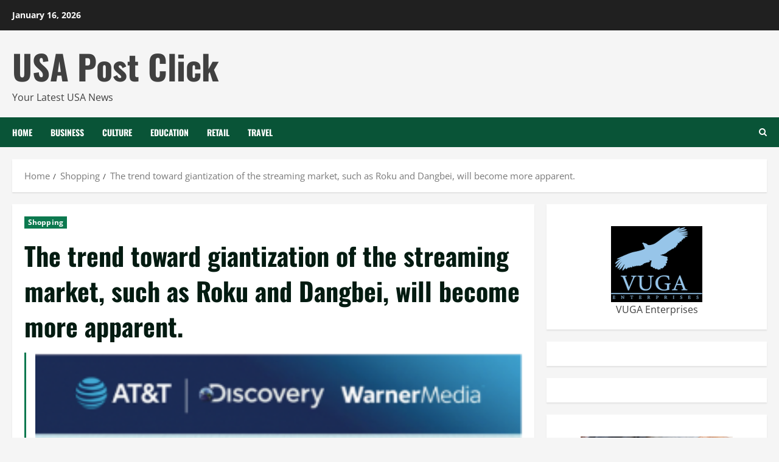

--- FILE ---
content_type: text/html; charset=UTF-8
request_url: https://usapostclick.com/shopping/the-trend-toward-giantization-of-the-streaming-market-such-as-roku-and-dangbei-will-become-more-apparent/
body_size: 20401
content:
<!doctype html>
<html lang="en-US">

<head>
  <meta charset="UTF-8">
  <meta name="viewport" content="width=device-width, initial-scale=1">
  <link rel="profile" href="https://gmpg.org/xfn/11">

  <meta name='robots' content='index, follow, max-image-preview:large, max-snippet:-1, max-video-preview:-1' />
	<style>img:is([sizes="auto" i], [sizes^="auto," i]) { contain-intrinsic-size: 3000px 1500px }</style>
	<link rel='preload' href='https://usapostclick.com/wp-content/themes/morenews/assets/fonts/oswald/oswald-regular.woff2' as='font' type='font/woff2' crossorigin='anonymous'>
<link rel='preload' href='https://usapostclick.com/wp-content/themes/morenews/assets/fonts/oswald/oswald-700.woff2' as='font' type='font/woff2' crossorigin='anonymous'>
<link rel='preload' href='https://usapostclick.com/wp-content/themes/morenews/assets/fonts/open-sans/open-sans-regular.woff2' as='font' type='font/woff2' crossorigin='anonymous'>
<link rel='preload' href='https://usapostclick.com/wp-content/themes/morenews/assets/fonts/open-sans/open-sans-700.woff2' as='font' type='font/woff2' crossorigin='anonymous'>

	<!-- This site is optimized with the Yoast SEO plugin v26.2 - https://yoast.com/wordpress/plugins/seo/ -->
	<title>The trend toward giantization of the streaming market, such as Roku and Dangbei, will become more apparent. - USA Post Click</title>
	<link rel="canonical" href="https://usapostclick.com/shopping/the-trend-toward-giantization-of-the-streaming-market-such-as-roku-and-dangbei-will-become-more-apparent/" />
	<meta property="og:locale" content="en_US" />
	<meta property="og:type" content="article" />
	<meta property="og:title" content="The trend toward giantization of the streaming market, such as Roku and Dangbei, will become more apparent. - USA Post Click" />
	<meta property="og:description" content="AT&amp;T Discovery WarnerMedia Dangbei Company Dangbei Mars Pro 4k Projector Streaming TV terminal manufacturers such as Roku and The post The trend toward giantization of the streaming market, such as Roku and Dangbei, will become more apparent. first appeared on Reality Syndicate Viewers." />
	<meta property="og:url" content="https://usapostclick.com/shopping/the-trend-toward-giantization-of-the-streaming-market-such-as-roku-and-dangbei-will-become-more-apparent/" />
	<meta property="og:site_name" content="USA Post Click" />
	<meta property="article:published_time" content="2022-04-13T04:13:47+00:00" />
	<meta property="og:image" content="https://img.einpresswire.com/medium/294090/at-t-discovery-warnermedia.png" />
	<meta name="author" content="P.C. editor" />
	<meta name="twitter:card" content="summary_large_image" />
	<meta name="twitter:image" content="https://img.einpresswire.com/medium/294090/at-t-discovery-warnermedia.png" />
	<meta name="twitter:label1" content="Written by" />
	<meta name="twitter:data1" content="P.C. editor" />
	<meta name="twitter:label2" content="Est. reading time" />
	<meta name="twitter:data2" content="5 minutes" />
	<script type="application/ld+json" class="yoast-schema-graph">{"@context":"https://schema.org","@graph":[{"@type":"WebPage","@id":"https://usapostclick.com/shopping/the-trend-toward-giantization-of-the-streaming-market-such-as-roku-and-dangbei-will-become-more-apparent/","url":"https://usapostclick.com/shopping/the-trend-toward-giantization-of-the-streaming-market-such-as-roku-and-dangbei-will-become-more-apparent/","name":"The trend toward giantization of the streaming market, such as Roku and Dangbei, will become more apparent. - USA Post Click","isPartOf":{"@id":"https://usapostclick.com/#website"},"primaryImageOfPage":"https://img.einpresswire.com/medium/294090/at-t-discovery-warnermedia.png","image":["https://img.einpresswire.com/medium/294090/at-t-discovery-warnermedia.png"],"thumbnailUrl":"https://img.einpresswire.com/medium/294090/at-t-discovery-warnermedia.png","datePublished":"2022-04-13T04:13:47+00:00","author":{"@id":"https://usapostclick.com/#/schema/person/500f387015d29be7d82bfcb23c7d5a9d"},"breadcrumb":{"@id":"https://usapostclick.com/shopping/the-trend-toward-giantization-of-the-streaming-market-such-as-roku-and-dangbei-will-become-more-apparent/#breadcrumb"},"inLanguage":"en-US","potentialAction":[{"@type":"ReadAction","target":["https://usapostclick.com/shopping/the-trend-toward-giantization-of-the-streaming-market-such-as-roku-and-dangbei-will-become-more-apparent/"]}]},{"@type":"ImageObject","inLanguage":"en-US","@id":"https://usapostclick.com/shopping/the-trend-toward-giantization-of-the-streaming-market-such-as-roku-and-dangbei-will-become-more-apparent/#primaryimage","url":"https://img.einpresswire.com/medium/294090/at-t-discovery-warnermedia.png","contentUrl":"https://img.einpresswire.com/medium/294090/at-t-discovery-warnermedia.png","caption":"The trend toward giantization of the streaming market, such as Roku and Dangbei, will become more apparent."},{"@type":"BreadcrumbList","@id":"https://usapostclick.com/shopping/the-trend-toward-giantization-of-the-streaming-market-such-as-roku-and-dangbei-will-become-more-apparent/#breadcrumb","itemListElement":[{"@type":"ListItem","position":1,"name":"Home","item":"https://usapostclick.com/"},{"@type":"ListItem","position":2,"name":"The trend toward giantization of the streaming market, such as Roku and Dangbei, will become more apparent."}]},{"@type":"WebSite","@id":"https://usapostclick.com/#website","url":"https://usapostclick.com/","name":"USA Post Click","description":"Your Latest USA News","potentialAction":[{"@type":"SearchAction","target":{"@type":"EntryPoint","urlTemplate":"https://usapostclick.com/?s={search_term_string}"},"query-input":{"@type":"PropertyValueSpecification","valueRequired":true,"valueName":"search_term_string"}}],"inLanguage":"en-US"},{"@type":"Person","@id":"https://usapostclick.com/#/schema/person/500f387015d29be7d82bfcb23c7d5a9d","name":"P.C. editor","url":"https://usapostclick.com/author/alex5025100/"}]}</script>
	<!-- / Yoast SEO plugin. -->


<link rel='dns-prefetch' href='//www.googletagmanager.com' />
<link rel="alternate" type="application/rss+xml" title="USA Post Click &raquo; Feed" href="https://usapostclick.com/feed/" />
<link rel="alternate" type="application/rss+xml" title="USA Post Click &raquo; Comments Feed" href="https://usapostclick.com/comments/feed/" />
<script type="text/javascript">
/* <![CDATA[ */
window._wpemojiSettings = {"baseUrl":"https:\/\/s.w.org\/images\/core\/emoji\/15.1.0\/72x72\/","ext":".png","svgUrl":"https:\/\/s.w.org\/images\/core\/emoji\/15.1.0\/svg\/","svgExt":".svg","source":{"concatemoji":"https:\/\/usapostclick.com\/wp-includes\/js\/wp-emoji-release.min.js?ver=6.8.1"}};
/*! This file is auto-generated */
!function(i,n){var o,s,e;function c(e){try{var t={supportTests:e,timestamp:(new Date).valueOf()};sessionStorage.setItem(o,JSON.stringify(t))}catch(e){}}function p(e,t,n){e.clearRect(0,0,e.canvas.width,e.canvas.height),e.fillText(t,0,0);var t=new Uint32Array(e.getImageData(0,0,e.canvas.width,e.canvas.height).data),r=(e.clearRect(0,0,e.canvas.width,e.canvas.height),e.fillText(n,0,0),new Uint32Array(e.getImageData(0,0,e.canvas.width,e.canvas.height).data));return t.every(function(e,t){return e===r[t]})}function u(e,t,n){switch(t){case"flag":return n(e,"\ud83c\udff3\ufe0f\u200d\u26a7\ufe0f","\ud83c\udff3\ufe0f\u200b\u26a7\ufe0f")?!1:!n(e,"\ud83c\uddfa\ud83c\uddf3","\ud83c\uddfa\u200b\ud83c\uddf3")&&!n(e,"\ud83c\udff4\udb40\udc67\udb40\udc62\udb40\udc65\udb40\udc6e\udb40\udc67\udb40\udc7f","\ud83c\udff4\u200b\udb40\udc67\u200b\udb40\udc62\u200b\udb40\udc65\u200b\udb40\udc6e\u200b\udb40\udc67\u200b\udb40\udc7f");case"emoji":return!n(e,"\ud83d\udc26\u200d\ud83d\udd25","\ud83d\udc26\u200b\ud83d\udd25")}return!1}function f(e,t,n){var r="undefined"!=typeof WorkerGlobalScope&&self instanceof WorkerGlobalScope?new OffscreenCanvas(300,150):i.createElement("canvas"),a=r.getContext("2d",{willReadFrequently:!0}),o=(a.textBaseline="top",a.font="600 32px Arial",{});return e.forEach(function(e){o[e]=t(a,e,n)}),o}function t(e){var t=i.createElement("script");t.src=e,t.defer=!0,i.head.appendChild(t)}"undefined"!=typeof Promise&&(o="wpEmojiSettingsSupports",s=["flag","emoji"],n.supports={everything:!0,everythingExceptFlag:!0},e=new Promise(function(e){i.addEventListener("DOMContentLoaded",e,{once:!0})}),new Promise(function(t){var n=function(){try{var e=JSON.parse(sessionStorage.getItem(o));if("object"==typeof e&&"number"==typeof e.timestamp&&(new Date).valueOf()<e.timestamp+604800&&"object"==typeof e.supportTests)return e.supportTests}catch(e){}return null}();if(!n){if("undefined"!=typeof Worker&&"undefined"!=typeof OffscreenCanvas&&"undefined"!=typeof URL&&URL.createObjectURL&&"undefined"!=typeof Blob)try{var e="postMessage("+f.toString()+"("+[JSON.stringify(s),u.toString(),p.toString()].join(",")+"));",r=new Blob([e],{type:"text/javascript"}),a=new Worker(URL.createObjectURL(r),{name:"wpTestEmojiSupports"});return void(a.onmessage=function(e){c(n=e.data),a.terminate(),t(n)})}catch(e){}c(n=f(s,u,p))}t(n)}).then(function(e){for(var t in e)n.supports[t]=e[t],n.supports.everything=n.supports.everything&&n.supports[t],"flag"!==t&&(n.supports.everythingExceptFlag=n.supports.everythingExceptFlag&&n.supports[t]);n.supports.everythingExceptFlag=n.supports.everythingExceptFlag&&!n.supports.flag,n.DOMReady=!1,n.readyCallback=function(){n.DOMReady=!0}}).then(function(){return e}).then(function(){var e;n.supports.everything||(n.readyCallback(),(e=n.source||{}).concatemoji?t(e.concatemoji):e.wpemoji&&e.twemoji&&(t(e.twemoji),t(e.wpemoji)))}))}((window,document),window._wpemojiSettings);
/* ]]> */
</script>
<style id='wp-emoji-styles-inline-css' type='text/css'>

	img.wp-smiley, img.emoji {
		display: inline !important;
		border: none !important;
		box-shadow: none !important;
		height: 1em !important;
		width: 1em !important;
		margin: 0 0.07em !important;
		vertical-align: -0.1em !important;
		background: none !important;
		padding: 0 !important;
	}
</style>
<link rel='stylesheet' id='wp-block-library-css' href='https://usapostclick.com/wp-includes/css/dist/block-library/style.min.css?ver=6.8.1' type='text/css' media='all' />
<style id='wp-block-library-theme-inline-css' type='text/css'>
.wp-block-audio :where(figcaption){color:#555;font-size:13px;text-align:center}.is-dark-theme .wp-block-audio :where(figcaption){color:#ffffffa6}.wp-block-audio{margin:0 0 1em}.wp-block-code{border:1px solid #ccc;border-radius:4px;font-family:Menlo,Consolas,monaco,monospace;padding:.8em 1em}.wp-block-embed :where(figcaption){color:#555;font-size:13px;text-align:center}.is-dark-theme .wp-block-embed :where(figcaption){color:#ffffffa6}.wp-block-embed{margin:0 0 1em}.blocks-gallery-caption{color:#555;font-size:13px;text-align:center}.is-dark-theme .blocks-gallery-caption{color:#ffffffa6}:root :where(.wp-block-image figcaption){color:#555;font-size:13px;text-align:center}.is-dark-theme :root :where(.wp-block-image figcaption){color:#ffffffa6}.wp-block-image{margin:0 0 1em}.wp-block-pullquote{border-bottom:4px solid;border-top:4px solid;color:currentColor;margin-bottom:1.75em}.wp-block-pullquote cite,.wp-block-pullquote footer,.wp-block-pullquote__citation{color:currentColor;font-size:.8125em;font-style:normal;text-transform:uppercase}.wp-block-quote{border-left:.25em solid;margin:0 0 1.75em;padding-left:1em}.wp-block-quote cite,.wp-block-quote footer{color:currentColor;font-size:.8125em;font-style:normal;position:relative}.wp-block-quote:where(.has-text-align-right){border-left:none;border-right:.25em solid;padding-left:0;padding-right:1em}.wp-block-quote:where(.has-text-align-center){border:none;padding-left:0}.wp-block-quote.is-large,.wp-block-quote.is-style-large,.wp-block-quote:where(.is-style-plain){border:none}.wp-block-search .wp-block-search__label{font-weight:700}.wp-block-search__button{border:1px solid #ccc;padding:.375em .625em}:where(.wp-block-group.has-background){padding:1.25em 2.375em}.wp-block-separator.has-css-opacity{opacity:.4}.wp-block-separator{border:none;border-bottom:2px solid;margin-left:auto;margin-right:auto}.wp-block-separator.has-alpha-channel-opacity{opacity:1}.wp-block-separator:not(.is-style-wide):not(.is-style-dots){width:100px}.wp-block-separator.has-background:not(.is-style-dots){border-bottom:none;height:1px}.wp-block-separator.has-background:not(.is-style-wide):not(.is-style-dots){height:2px}.wp-block-table{margin:0 0 1em}.wp-block-table td,.wp-block-table th{word-break:normal}.wp-block-table :where(figcaption){color:#555;font-size:13px;text-align:center}.is-dark-theme .wp-block-table :where(figcaption){color:#ffffffa6}.wp-block-video :where(figcaption){color:#555;font-size:13px;text-align:center}.is-dark-theme .wp-block-video :where(figcaption){color:#ffffffa6}.wp-block-video{margin:0 0 1em}:root :where(.wp-block-template-part.has-background){margin-bottom:0;margin-top:0;padding:1.25em 2.375em}
</style>
<style id='global-styles-inline-css' type='text/css'>
:root{--wp--preset--aspect-ratio--square: 1;--wp--preset--aspect-ratio--4-3: 4/3;--wp--preset--aspect-ratio--3-4: 3/4;--wp--preset--aspect-ratio--3-2: 3/2;--wp--preset--aspect-ratio--2-3: 2/3;--wp--preset--aspect-ratio--16-9: 16/9;--wp--preset--aspect-ratio--9-16: 9/16;--wp--preset--color--black: #000000;--wp--preset--color--cyan-bluish-gray: #abb8c3;--wp--preset--color--white: #ffffff;--wp--preset--color--pale-pink: #f78da7;--wp--preset--color--vivid-red: #cf2e2e;--wp--preset--color--luminous-vivid-orange: #ff6900;--wp--preset--color--luminous-vivid-amber: #fcb900;--wp--preset--color--light-green-cyan: #7bdcb5;--wp--preset--color--vivid-green-cyan: #00d084;--wp--preset--color--pale-cyan-blue: #8ed1fc;--wp--preset--color--vivid-cyan-blue: #0693e3;--wp--preset--color--vivid-purple: #9b51e0;--wp--preset--gradient--vivid-cyan-blue-to-vivid-purple: linear-gradient(135deg,rgba(6,147,227,1) 0%,rgb(155,81,224) 100%);--wp--preset--gradient--light-green-cyan-to-vivid-green-cyan: linear-gradient(135deg,rgb(122,220,180) 0%,rgb(0,208,130) 100%);--wp--preset--gradient--luminous-vivid-amber-to-luminous-vivid-orange: linear-gradient(135deg,rgba(252,185,0,1) 0%,rgba(255,105,0,1) 100%);--wp--preset--gradient--luminous-vivid-orange-to-vivid-red: linear-gradient(135deg,rgba(255,105,0,1) 0%,rgb(207,46,46) 100%);--wp--preset--gradient--very-light-gray-to-cyan-bluish-gray: linear-gradient(135deg,rgb(238,238,238) 0%,rgb(169,184,195) 100%);--wp--preset--gradient--cool-to-warm-spectrum: linear-gradient(135deg,rgb(74,234,220) 0%,rgb(151,120,209) 20%,rgb(207,42,186) 40%,rgb(238,44,130) 60%,rgb(251,105,98) 80%,rgb(254,248,76) 100%);--wp--preset--gradient--blush-light-purple: linear-gradient(135deg,rgb(255,206,236) 0%,rgb(152,150,240) 100%);--wp--preset--gradient--blush-bordeaux: linear-gradient(135deg,rgb(254,205,165) 0%,rgb(254,45,45) 50%,rgb(107,0,62) 100%);--wp--preset--gradient--luminous-dusk: linear-gradient(135deg,rgb(255,203,112) 0%,rgb(199,81,192) 50%,rgb(65,88,208) 100%);--wp--preset--gradient--pale-ocean: linear-gradient(135deg,rgb(255,245,203) 0%,rgb(182,227,212) 50%,rgb(51,167,181) 100%);--wp--preset--gradient--electric-grass: linear-gradient(135deg,rgb(202,248,128) 0%,rgb(113,206,126) 100%);--wp--preset--gradient--midnight: linear-gradient(135deg,rgb(2,3,129) 0%,rgb(40,116,252) 100%);--wp--preset--font-size--small: 13px;--wp--preset--font-size--medium: 20px;--wp--preset--font-size--large: 36px;--wp--preset--font-size--x-large: 42px;--wp--preset--spacing--20: 0.44rem;--wp--preset--spacing--30: 0.67rem;--wp--preset--spacing--40: 1rem;--wp--preset--spacing--50: 1.5rem;--wp--preset--spacing--60: 2.25rem;--wp--preset--spacing--70: 3.38rem;--wp--preset--spacing--80: 5.06rem;--wp--preset--shadow--natural: 6px 6px 9px rgba(0, 0, 0, 0.2);--wp--preset--shadow--deep: 12px 12px 50px rgba(0, 0, 0, 0.4);--wp--preset--shadow--sharp: 6px 6px 0px rgba(0, 0, 0, 0.2);--wp--preset--shadow--outlined: 6px 6px 0px -3px rgba(255, 255, 255, 1), 6px 6px rgba(0, 0, 0, 1);--wp--preset--shadow--crisp: 6px 6px 0px rgba(0, 0, 0, 1);}:root { --wp--style--global--content-size: 740px;--wp--style--global--wide-size: 1300px; }:where(body) { margin: 0; }.wp-site-blocks > .alignleft { float: left; margin-right: 2em; }.wp-site-blocks > .alignright { float: right; margin-left: 2em; }.wp-site-blocks > .aligncenter { justify-content: center; margin-left: auto; margin-right: auto; }:where(.wp-site-blocks) > * { margin-block-start: 24px; margin-block-end: 0; }:where(.wp-site-blocks) > :first-child { margin-block-start: 0; }:where(.wp-site-blocks) > :last-child { margin-block-end: 0; }:root { --wp--style--block-gap: 24px; }:root :where(.is-layout-flow) > :first-child{margin-block-start: 0;}:root :where(.is-layout-flow) > :last-child{margin-block-end: 0;}:root :where(.is-layout-flow) > *{margin-block-start: 24px;margin-block-end: 0;}:root :where(.is-layout-constrained) > :first-child{margin-block-start: 0;}:root :where(.is-layout-constrained) > :last-child{margin-block-end: 0;}:root :where(.is-layout-constrained) > *{margin-block-start: 24px;margin-block-end: 0;}:root :where(.is-layout-flex){gap: 24px;}:root :where(.is-layout-grid){gap: 24px;}.is-layout-flow > .alignleft{float: left;margin-inline-start: 0;margin-inline-end: 2em;}.is-layout-flow > .alignright{float: right;margin-inline-start: 2em;margin-inline-end: 0;}.is-layout-flow > .aligncenter{margin-left: auto !important;margin-right: auto !important;}.is-layout-constrained > .alignleft{float: left;margin-inline-start: 0;margin-inline-end: 2em;}.is-layout-constrained > .alignright{float: right;margin-inline-start: 2em;margin-inline-end: 0;}.is-layout-constrained > .aligncenter{margin-left: auto !important;margin-right: auto !important;}.is-layout-constrained > :where(:not(.alignleft):not(.alignright):not(.alignfull)){max-width: var(--wp--style--global--content-size);margin-left: auto !important;margin-right: auto !important;}.is-layout-constrained > .alignwide{max-width: var(--wp--style--global--wide-size);}body .is-layout-flex{display: flex;}.is-layout-flex{flex-wrap: wrap;align-items: center;}.is-layout-flex > :is(*, div){margin: 0;}body .is-layout-grid{display: grid;}.is-layout-grid > :is(*, div){margin: 0;}body{padding-top: 0px;padding-right: 0px;padding-bottom: 0px;padding-left: 0px;}a:where(:not(.wp-element-button)){text-decoration: none;}:root :where(.wp-element-button, .wp-block-button__link){background-color: #32373c;border-width: 0;color: #fff;font-family: inherit;font-size: inherit;line-height: inherit;padding: calc(0.667em + 2px) calc(1.333em + 2px);text-decoration: none;}.has-black-color{color: var(--wp--preset--color--black) !important;}.has-cyan-bluish-gray-color{color: var(--wp--preset--color--cyan-bluish-gray) !important;}.has-white-color{color: var(--wp--preset--color--white) !important;}.has-pale-pink-color{color: var(--wp--preset--color--pale-pink) !important;}.has-vivid-red-color{color: var(--wp--preset--color--vivid-red) !important;}.has-luminous-vivid-orange-color{color: var(--wp--preset--color--luminous-vivid-orange) !important;}.has-luminous-vivid-amber-color{color: var(--wp--preset--color--luminous-vivid-amber) !important;}.has-light-green-cyan-color{color: var(--wp--preset--color--light-green-cyan) !important;}.has-vivid-green-cyan-color{color: var(--wp--preset--color--vivid-green-cyan) !important;}.has-pale-cyan-blue-color{color: var(--wp--preset--color--pale-cyan-blue) !important;}.has-vivid-cyan-blue-color{color: var(--wp--preset--color--vivid-cyan-blue) !important;}.has-vivid-purple-color{color: var(--wp--preset--color--vivid-purple) !important;}.has-black-background-color{background-color: var(--wp--preset--color--black) !important;}.has-cyan-bluish-gray-background-color{background-color: var(--wp--preset--color--cyan-bluish-gray) !important;}.has-white-background-color{background-color: var(--wp--preset--color--white) !important;}.has-pale-pink-background-color{background-color: var(--wp--preset--color--pale-pink) !important;}.has-vivid-red-background-color{background-color: var(--wp--preset--color--vivid-red) !important;}.has-luminous-vivid-orange-background-color{background-color: var(--wp--preset--color--luminous-vivid-orange) !important;}.has-luminous-vivid-amber-background-color{background-color: var(--wp--preset--color--luminous-vivid-amber) !important;}.has-light-green-cyan-background-color{background-color: var(--wp--preset--color--light-green-cyan) !important;}.has-vivid-green-cyan-background-color{background-color: var(--wp--preset--color--vivid-green-cyan) !important;}.has-pale-cyan-blue-background-color{background-color: var(--wp--preset--color--pale-cyan-blue) !important;}.has-vivid-cyan-blue-background-color{background-color: var(--wp--preset--color--vivid-cyan-blue) !important;}.has-vivid-purple-background-color{background-color: var(--wp--preset--color--vivid-purple) !important;}.has-black-border-color{border-color: var(--wp--preset--color--black) !important;}.has-cyan-bluish-gray-border-color{border-color: var(--wp--preset--color--cyan-bluish-gray) !important;}.has-white-border-color{border-color: var(--wp--preset--color--white) !important;}.has-pale-pink-border-color{border-color: var(--wp--preset--color--pale-pink) !important;}.has-vivid-red-border-color{border-color: var(--wp--preset--color--vivid-red) !important;}.has-luminous-vivid-orange-border-color{border-color: var(--wp--preset--color--luminous-vivid-orange) !important;}.has-luminous-vivid-amber-border-color{border-color: var(--wp--preset--color--luminous-vivid-amber) !important;}.has-light-green-cyan-border-color{border-color: var(--wp--preset--color--light-green-cyan) !important;}.has-vivid-green-cyan-border-color{border-color: var(--wp--preset--color--vivid-green-cyan) !important;}.has-pale-cyan-blue-border-color{border-color: var(--wp--preset--color--pale-cyan-blue) !important;}.has-vivid-cyan-blue-border-color{border-color: var(--wp--preset--color--vivid-cyan-blue) !important;}.has-vivid-purple-border-color{border-color: var(--wp--preset--color--vivid-purple) !important;}.has-vivid-cyan-blue-to-vivid-purple-gradient-background{background: var(--wp--preset--gradient--vivid-cyan-blue-to-vivid-purple) !important;}.has-light-green-cyan-to-vivid-green-cyan-gradient-background{background: var(--wp--preset--gradient--light-green-cyan-to-vivid-green-cyan) !important;}.has-luminous-vivid-amber-to-luminous-vivid-orange-gradient-background{background: var(--wp--preset--gradient--luminous-vivid-amber-to-luminous-vivid-orange) !important;}.has-luminous-vivid-orange-to-vivid-red-gradient-background{background: var(--wp--preset--gradient--luminous-vivid-orange-to-vivid-red) !important;}.has-very-light-gray-to-cyan-bluish-gray-gradient-background{background: var(--wp--preset--gradient--very-light-gray-to-cyan-bluish-gray) !important;}.has-cool-to-warm-spectrum-gradient-background{background: var(--wp--preset--gradient--cool-to-warm-spectrum) !important;}.has-blush-light-purple-gradient-background{background: var(--wp--preset--gradient--blush-light-purple) !important;}.has-blush-bordeaux-gradient-background{background: var(--wp--preset--gradient--blush-bordeaux) !important;}.has-luminous-dusk-gradient-background{background: var(--wp--preset--gradient--luminous-dusk) !important;}.has-pale-ocean-gradient-background{background: var(--wp--preset--gradient--pale-ocean) !important;}.has-electric-grass-gradient-background{background: var(--wp--preset--gradient--electric-grass) !important;}.has-midnight-gradient-background{background: var(--wp--preset--gradient--midnight) !important;}.has-small-font-size{font-size: var(--wp--preset--font-size--small) !important;}.has-medium-font-size{font-size: var(--wp--preset--font-size--medium) !important;}.has-large-font-size{font-size: var(--wp--preset--font-size--large) !important;}.has-x-large-font-size{font-size: var(--wp--preset--font-size--x-large) !important;}
:root :where(.wp-block-pullquote){font-size: 1.5em;line-height: 1.6;}
</style>
<link rel='stylesheet' id='bootstrap-css' href='https://usapostclick.com/wp-content/themes/morenews/assets/bootstrap/css/bootstrap.min.css?ver=6.8.1' type='text/css' media='all' />
<link rel='stylesheet' id='morenews-style-css' href='https://usapostclick.com/wp-content/themes/morenews/style.css?ver=6.8.1' type='text/css' media='all' />
<style id='morenews-style-inline-css' type='text/css'>

            body.aft-dark-mode #sidr,
            body.aft-dark-mode,
            body.aft-dark-mode.custom-background,
            body.aft-dark-mode #af-preloader {
            background-color: #000000;
            }
        
                    body.aft-default-mode #sidr,
            body.aft-default-mode #af-preloader,
            body.aft-default-mode {
            background-color: #f5f5f5;
            }

        
                    .frm_style_formidable-style.with_frm_style .frm_compact .frm_dropzone.dz-clickable .dz-message,
            .frm_style_formidable-style.with_frm_style input[type=submit],
            .frm_style_formidable-style.with_frm_style .frm_submit input[type=button],
            .frm_style_formidable-style.with_frm_style .frm_submit button,
            .frm_form_submit_style,
            .frm_style_formidable-style.with_frm_style .frm-edit-page-btn,

            .woocommerce #respond input#submit.disabled,
            .woocommerce #respond input#submit:disabled,
            .woocommerce #respond input#submit:disabled[disabled],
            .woocommerce a.button.disabled,
            .woocommerce a.button:disabled,
            .woocommerce a.button:disabled[disabled],
            .woocommerce button.button.disabled,
            .woocommerce button.button:disabled,
            .woocommerce button.button:disabled[disabled],
            .woocommerce input.button.disabled,
            .woocommerce input.button:disabled,
            .woocommerce input.button:disabled[disabled],
            .woocommerce #respond input#submit,
            .woocommerce a.button,
            .woocommerce button.button,
            .woocommerce input.button,
            .woocommerce #respond input#submit.alt,
            .woocommerce a.button.alt,
            .woocommerce button.button.alt,
            .woocommerce input.button.alt,
            .woocommerce-account .addresses .title .edit,
            :root .wc-block-featured-product__link :where(.wp-element-button, .wp-block-button__link),
            :root .wc-block-featured-category__link :where(.wp-element-button, .wp-block-button__link),
            hustle-button,
            button.wc-block-mini-cart__button,
            .wc-block-checkout .wp-block-button__link,
            .wp-block-button.wc-block-components-product-button .wp-block-button__link,
            .wc-block-grid__product-add-to-cart.wp-block-button .wp-block-button__link,
            body .wc-block-components-button,
            .wc-block-grid .wp-block-button__link,
            .woocommerce-notices-wrapper .button,
            body .woocommerce-notices-wrapper .button:hover,
            body.woocommerce .single_add_to_cart_button.button:hover,
            body.woocommerce a.button.add_to_cart_button:hover,

            .widget-title-fill-and-border .wp-block-search__label,
            .widget-title-fill-and-border .wp-block-group .wp-block-heading,
            .widget-title-fill-and-no-border .wp-block-search__label,
            .widget-title-fill-and-no-border .wp-block-group .wp-block-heading,

            .widget-title-fill-and-border .wp_post_author_widget .widget-title .header-after,
            .widget-title-fill-and-border .widget-title .heading-line,
            .widget-title-fill-and-border .aft-posts-tabs-panel .nav-tabs>li>a.active,
            .widget-title-fill-and-border .aft-main-banner-wrapper .widget-title .heading-line ,
            .widget-title-fill-and-no-border .wp_post_author_widget .widget-title .header-after,
            .widget-title-fill-and-no-border .widget-title .heading-line,
            .widget-title-fill-and-no-border .aft-posts-tabs-panel .nav-tabs>li>a.active,
            .widget-title-fill-and-no-border .aft-main-banner-wrapper .widget-title .heading-line,
            a.sidr-class-sidr-button-close,
            body.widget-title-border-bottom .header-after1 .heading-line-before,
            body.widget-title-border-bottom .widget-title .heading-line-before,

            .widget-title-border-center .wp-block-search__label::after,
            .widget-title-border-center .wp-block-group .wp-block-heading::after,
            .widget-title-border-center .wp_post_author_widget .widget-title .heading-line-before,
            .widget-title-border-center .aft-posts-tabs-panel .nav-tabs>li>a.active::after,
            .widget-title-border-center .wp_post_author_widget .widget-title .header-after::after,
            .widget-title-border-center .widget-title .heading-line-after,

            .widget-title-border-bottom .wp-block-search__label::after,
            .widget-title-border-bottom .wp-block-group .wp-block-heading::after,
            .widget-title-border-bottom .heading-line::before,
            .widget-title-border-bottom .wp-post-author-wrap .header-after::before,
            .widget-title-border-bottom .aft-posts-tabs-panel .nav-tabs>li>a.active span::after,

            .aft-dark-mode .is-style-fill a.wp-block-button__link:not(.has-background),
            .aft-default-mode .is-style-fill a.wp-block-button__link:not(.has-background),

            a.comment-reply-link,
            body.aft-default-mode .reply a,
            body.aft-dark-mode .reply a,
            .aft-popular-taxonomies-lists span::before ,
            #loader-wrapper div,
            span.heading-line::before,
            .wp-post-author-wrap .header-after::before,
            body.aft-dark-mode input[type="button"],
            body.aft-dark-mode input[type="reset"],
            body.aft-dark-mode input[type="submit"],
            body.aft-dark-mode .inner-suscribe input[type=submit],
            body.aft-default-mode input[type="button"],
            body.aft-default-mode input[type="reset"],
            body.aft-default-mode input[type="submit"],
            body.aft-default-mode .inner-suscribe input[type=submit],
            .woocommerce-product-search button[type="submit"],
            input.search-submit,
            .wp-block-search__button,
            .af-youtube-slider .af-video-wrap .af-bg-play i,
            .af-youtube-video-list .entry-header-yt-video-wrapper .af-yt-video-play i,
            .af-post-format i,
            body .btn-style1 a:visited,
            body .btn-style1 a,
            body .morenews-pagination .nav-links .page-numbers.current,
            body #scroll-up,
            button,
            body article.sticky .read-single:before,
            .aft-readmore-wrapper a.aft-readmore:hover,
            body.aft-dark-mode .aft-readmore-wrapper a.aft-readmore:hover,
            footer.site-footer .aft-readmore-wrapper a.aft-readmore:hover,
            .aft-readmore-wrapper a.aft-readmore:hover,
            body .trending-posts-vertical .trending-no{
            background-color: #0c794f;
            }

            div.wpforms-container-full button[type=submit]:hover,
            div.wpforms-container-full button[type=submit]:not(:hover):not(:active){
            background-color: #0c794f !important;
            }

            .grid-design-texts-over-image .aft-readmore-wrapper a.aft-readmore:hover,
            .aft-readmore-wrapper a.aft-readmore:hover,
            body.aft-dark-mode .aft-readmore-wrapper a.aft-readmore:hover,
            body.aft-default-mode .aft-readmore-wrapper a.aft-readmore:hover,

            body.single .entry-header .aft-post-excerpt-and-meta .post-excerpt,
            body.aft-dark-mode.single span.tags-links a:hover,
            .morenews-pagination .nav-links .page-numbers.current,
            .aft-readmore-wrapper a.aft-readmore:hover,
            p.awpa-more-posts a:hover{
            border-color: #0c794f;
            }
            .wp-post-author-meta .wp-post-author-meta-more-posts a.awpa-more-posts:hover{
            border-color: #0c794f;
            }
            body:not(.rtl) .aft-popular-taxonomies-lists span::after {
            border-left-color: #0c794f;
            }
            body.rtl .aft-popular-taxonomies-lists span::after {
            border-right-color: #0c794f;
            }
            .widget-title-fill-and-no-border .wp-block-search__label::after,
            .widget-title-fill-and-no-border .wp-block-group .wp-block-heading::after,
            .widget-title-fill-and-no-border .aft-posts-tabs-panel .nav-tabs>li a.active::after,
            .widget-title-fill-and-no-border .morenews-widget .widget-title::before,
            .widget-title-fill-and-no-border .morenews-customizer .widget-title::before{
            border-top-color: #0c794f;

            }
            .woocommerce div.product .woocommerce-tabs ul.tabs li.active,
            #scroll-up::after,
            .aft-dark-mode #loader,
            .aft-default-mode #loader {
            border-bottom-color: #0c794f;
            }
            footer.site-footer .wp-calendar-nav a:hover,
            footer.site-footer .wp-block-latest-comments__comment-meta a:hover,
            .aft-dark-mode .tagcloud a:hover,
            .aft-dark-mode .widget ul.menu >li a:hover,
            .aft-dark-mode .widget > ul > li a:hover,
            .banner-exclusive-posts-wrapper a:hover,
            .list-style .read-title h3 a:hover,
            .grid-design-default .read-title h3 a:hover,
            body.aft-dark-mode .banner-exclusive-posts-wrapper a:hover,
            body.aft-dark-mode .banner-exclusive-posts-wrapper a:visited:hover,
            body.aft-default-mode .banner-exclusive-posts-wrapper a:hover,
            body.aft-default-mode .banner-exclusive-posts-wrapper a:visited:hover,
            body.wp-post-author-meta .awpa-display-name a:hover,
            .widget_text a ,
            .post-description a:not(.aft-readmore), .post-description a:not(.aft-readmore):visited,

            .wp_post_author_widget .wp-post-author-meta .awpa-display-name a:hover,
            .wp-post-author-meta .wp-post-author-meta-more-posts a.awpa-more-posts:hover,
            body.aft-default-mode .af-breadcrumbs a:hover,
            body.aft-dark-mode .af-breadcrumbs a:hover,
            body .wp-block-latest-comments li.wp-block-latest-comments__comment a:hover,

            body .site-footer .color-pad .read-title h3 a:hover,

            body.aft-dark-mode #secondary .morenews-widget ul[class*="wp-block-"] a:hover,
            body.aft-dark-mode #secondary .morenews-widget ol[class*="wp-block-"] a:hover,
            body.aft-dark-mode a.post-edit-link:hover,
            body.aft-default-mode #secondary .morenews-widget ul[class*="wp-block-"] a:hover,
            body.aft-default-mode #secondary .morenews-widget ol[class*="wp-block-"] a:hover,
            body.aft-default-mode a.post-edit-link:hover,
            body.aft-default-mode #secondary .widget > ul > li a:hover,

            body.aft-default-mode footer.comment-meta a:hover,
            body.aft-dark-mode footer.comment-meta a:hover,
            body.aft-default-mode .comment-form a:hover,
            body.aft-dark-mode .comment-form a:hover,
            body.aft-dark-mode .entry-content > .wp-block-tag-cloud a:not(.has-text-color):hover,
            body.aft-default-mode .entry-content > .wp-block-tag-cloud a:not(.has-text-color):hover,
            body.aft-dark-mode .entry-content .wp-block-archives-list.wp-block-archives a:not(.has-text-color):hover,
            body.aft-default-mode .entry-content .wp-block-archives-list.wp-block-archives a:not(.has-text-color):hover,
            body.aft-dark-mode .entry-content .wp-block-latest-posts a:not(.has-text-color):hover,
            body.aft-dark-mode .entry-content .wp-block-categories-list.wp-block-categories a:not(.has-text-color):hover,
            body.aft-default-mode .entry-content .wp-block-latest-posts a:not(.has-text-color):hover,
            body.aft-default-mode .entry-content .wp-block-categories-list.wp-block-categories a:not(.has-text-color):hover,

            .aft-default-mode .wp-block-archives-list.wp-block-archives a:not(.has-text-color):hover,
            .aft-default-mode .wp-block-latest-posts a:not(.has-text-color):hover,
            .aft-default-mode .wp-block-categories-list.wp-block-categories a:not(.has-text-color):hover,
            .aft-default-mode .wp-block-latest-comments li.wp-block-latest-comments__comment a:hover,
            .aft-dark-mode .wp-block-archives-list.wp-block-archives a:not(.has-text-color):hover,
            .aft-dark-mode .wp-block-latest-posts a:not(.has-text-color):hover,
            .aft-dark-mode .wp-block-categories-list.wp-block-categories a:not(.has-text-color):hover,
            .aft-dark-mode .wp-block-latest-comments li.wp-block-latest-comments__comment a:hover,

            body.aft-dark-mode .morenews-pagination .nav-links a.page-numbers:hover,
            body.aft-default-mode .morenews-pagination .nav-links a.page-numbers:hover,
            body.aft-default-mode .aft-popular-taxonomies-lists ul li a:hover ,
            body.aft-dark-mode .aft-popular-taxonomies-lists ul li a:hover,
            body.aft-dark-mode .wp-calendar-nav a,
            body .entry-content > .wp-block-heading a:not(.has-link-color),
            body .entry-content > ul a,
            body .entry-content > ol a,
            body .entry-content > p a ,
            body.aft-default-mode p.logged-in-as a,
            body.aft-dark-mode p.logged-in-as a,
            body.aft-dark-mode .woocommerce-loop-product__title:hover,
            body.aft-default-mode .woocommerce-loop-product__title:hover,
            a:hover,
            p a,
            .stars a:active,
            .stars a:focus,
            .morenews-widget.widget_text a,
            body.aft-default-mode .wp-block-latest-comments li.wp-block-latest-comments__comment a:hover,
            body.aft-dark-mode .wp-block-latest-comments li.wp-block-latest-comments__comment a:hover,
            .entry-content .wp-block-latest-comments a:not(.has-text-color):hover,
            .wc-block-grid__product .wc-block-grid__product-link:focus,

            body.aft-default-mode .entry-content h1:not(.has-link-color):not(.wp-block-post-title) a,
            body.aft-default-mode .entry-content h2:not(.has-link-color):not(.wp-block-post-title) a,
            body.aft-default-mode .entry-content h3:not(.has-link-color):not(.wp-block-post-title) a,
            body.aft-default-mode .entry-content h4:not(.has-link-color):not(.wp-block-post-title) a,
            body.aft-default-mode .entry-content h5:not(.has-link-color):not(.wp-block-post-title) a,
            body.aft-default-mode .entry-content h6:not(.has-link-color):not(.wp-block-post-title) a,
            body.aft-dark-mode .entry-content h1:not(.has-link-color):not(.wp-block-post-title) a,
            body.aft-dark-mode .entry-content h2:not(.has-link-color):not(.wp-block-post-title) a,
            body.aft-dark-mode .entry-content h3:not(.has-link-color):not(.wp-block-post-title) a,
            body.aft-dark-mode .entry-content h4:not(.has-link-color):not(.wp-block-post-title) a,
            body.aft-dark-mode .entry-content h5:not(.has-link-color):not(.wp-block-post-title) a,
            body.aft-dark-mode .entry-content h6:not(.has-link-color):not(.wp-block-post-title) a,

            body.aft-default-mode .comment-content a,
            body.aft-dark-mode .comment-content a,
            body.aft-default-mode .post-excerpt a,
            body.aft-dark-mode .post-excerpt a,
            body.aft-default-mode .wp-block-tag-cloud a:hover,
            body.aft-default-mode .tagcloud a:hover,
            body.aft-default-mode.single span.tags-links a:hover,
            body.aft-default-mode p.awpa-more-posts a:hover,
            body.aft-default-mode p.awpa-website a:hover ,
            body.aft-default-mode .wp-post-author-meta h4 a:hover,
            body.aft-default-mode .widget ul.menu >li a:hover,
            body.aft-default-mode .widget > ul > li a:hover,
            body.aft-default-mode .nav-links a:hover,
            body.aft-default-mode ul.trail-items li a:hover,
            body.aft-dark-mode .wp-block-tag-cloud a:hover,
            body.aft-dark-mode .tagcloud a:hover,
            body.aft-dark-mode.single span.tags-links a:hover,
            body.aft-dark-mode p.awpa-more-posts a:hover,
            body.aft-dark-mode p.awpa-website a:hover ,
            body.aft-dark-mode .widget ul.menu >li a:hover,
            body.aft-dark-mode .nav-links a:hover,
            body.aft-dark-mode ul.trail-items li a:hover{
            color:#0c794f;
            }

            @media only screen and (min-width: 992px){
            body.aft-default-mode .morenews-header .main-navigation .menu-desktop > ul > li:hover > a:before,
            body.aft-default-mode .morenews-header .main-navigation .menu-desktop > ul > li.current-menu-item > a:before {
            background-color: #0c794f;
            }
            }
        
                    .woocommerce-product-search button[type="submit"], input.search-submit{
            background-color: #0c794f;
            }
            .aft-dark-mode .entry-content a:hover, .aft-dark-mode .entry-content a:focus, .aft-dark-mode .entry-content a:active,
            .wp-calendar-nav a,
            #wp-calendar tbody td a,
            body.aft-dark-mode #wp-calendar tbody td#today,
            body.aft-default-mode #wp-calendar tbody td#today,
            body.aft-default-mode .entry-content > .wp-block-heading a:not(.has-link-color),
            body.aft-dark-mode .entry-content > .wp-block-heading a:not(.has-link-color),
            body .entry-content > ul a, body .entry-content > ul a:visited,
            body .entry-content > ol a, body .entry-content > ol a:visited,
            body .entry-content > p a, body .entry-content > p a:visited
            {
            color: #0c794f;
            }
            .woocommerce-product-search button[type="submit"], input.search-submit,
            body.single span.tags-links a:hover,
            body .entry-content > .wp-block-heading a:not(.has-link-color),
            body .entry-content > ul a, body .entry-content > ul a:visited,
            body .entry-content > ol a, body .entry-content > ol a:visited,
            body .entry-content > p a, body .entry-content > p a:visited{
            border-color: #0c794f;
            }

            @media only screen and (min-width: 993px){
            .main-navigation .menu-desktop > li.current-menu-item::after,
            .main-navigation .menu-desktop > ul > li.current-menu-item::after,
            .main-navigation .menu-desktop > li::after, .main-navigation .menu-desktop > ul > li::after{
            background-color: #0c794f;
            }
            }
        

                    .site-branding .site-title {
            font-family: Oswald;
            }
        
                    body,
            button,
            input,
            select,
            optgroup,
            .cat-links li a,
            .min-read,
            .af-social-contacts .social-widget-menu .screen-reader-text,
            textarea {
            font-family: Open Sans;
            }
        
                    .wp-block-tag-cloud a, .tagcloud a,
            body span.hustle-title,
            .wp-block-blockspare-blockspare-tabs .bs-tabs-title-list li a.bs-tab-title,
            .navigation.post-navigation .nav-links a,
            div.custom-menu-link > a,
            .exclusive-posts .exclusive-now span,
            .aft-popular-taxonomies-lists span,
            .exclusive-posts a,
            .aft-posts-tabs-panel .nav-tabs>li>a,
            .widget-title-border-bottom .aft-posts-tabs-panel .nav-tabs>li>a,
            .nav-tabs>li,
            .widget ul ul li,
            .widget ul.menu >li ,
            .widget > ul > li,
            .wp-block-search__label,
            .wp-block-latest-posts.wp-block-latest-posts__list li,
            .wp-block-latest-comments li.wp-block-latest-comments__comment,
            .wp-block-group ul li a,
            .main-navigation ul li a,
            h1, h2, h3, h4, h5, h6 {
            font-family: Oswald;
            }
        
        <!-- .elementor-page .elementor-section.elementor-section-full_width > .elementor-container,
        .elementor-page .elementor-section.elementor-section-boxed > .elementor-container,
        .elementor-default .elementor-section.elementor-section-full_width > .elementor-container,
        .elementor-default .elementor-section.elementor-section-boxed > .elementor-container{
        max-width: 1300px;
        } -->

        .container-wrapper .elementor {
        max-width: 100%;
        }
        .full-width-content .elementor-section-stretched,
        .align-content-left .elementor-section-stretched,
        .align-content-right .elementor-section-stretched {
        max-width: 100%;
        left: 0 !important;
        }

</style>
<link rel='stylesheet' id='moremag-css' href='https://usapostclick.com/wp-content/themes/moremag/style.css?ver=1.2.3' type='text/css' media='all' />
<link rel='stylesheet' id='aft-icons-css' href='https://usapostclick.com/wp-content/themes/morenews/assets/icons/style.css?ver=6.8.1' type='text/css' media='all' />
<link rel='stylesheet' id='slick-css' href='https://usapostclick.com/wp-content/themes/morenews/assets/slick/css/slick.min.css?ver=6.8.1' type='text/css' media='all' />
<link rel='stylesheet' id='sidr-css' href='https://usapostclick.com/wp-content/themes/morenews/assets/sidr/css/jquery.sidr.dark.css?ver=6.8.1' type='text/css' media='all' />
<link rel='stylesheet' id='magnific-popup-css' href='https://usapostclick.com/wp-content/themes/morenews/assets/magnific-popup/magnific-popup.css?ver=6.8.1' type='text/css' media='all' />
<script type="text/javascript" src="https://usapostclick.com/wp-includes/js/jquery/jquery.min.js?ver=3.7.1" id="jquery-core-js"></script>
<script type="text/javascript" src="https://usapostclick.com/wp-includes/js/jquery/jquery-migrate.min.js?ver=3.4.1" id="jquery-migrate-js"></script>
<script type="text/javascript" src="https://usapostclick.com/wp-content/themes/morenews/assets/background-script.js?ver=1.2.3" id="morenews-background-script-js"></script>

<!-- Google tag (gtag.js) snippet added by Site Kit -->
<!-- Google Analytics snippet added by Site Kit -->
<script type="text/javascript" src="https://www.googletagmanager.com/gtag/js?id=GT-WPDXPSM" id="google_gtagjs-js" async></script>
<script type="text/javascript" id="google_gtagjs-js-after">
/* <![CDATA[ */
window.dataLayer = window.dataLayer || [];function gtag(){dataLayer.push(arguments);}
gtag("set","linker",{"domains":["usapostclick.com"]});
gtag("js", new Date());
gtag("set", "developer_id.dZTNiMT", true);
gtag("config", "GT-WPDXPSM");
/* ]]> */
</script>
<link rel="https://api.w.org/" href="https://usapostclick.com/wp-json/" /><link rel="alternate" title="JSON" type="application/json" href="https://usapostclick.com/wp-json/wp/v2/posts/25972" /><link rel="EditURI" type="application/rsd+xml" title="RSD" href="https://usapostclick.com/xmlrpc.php?rsd" />
<link rel='shortlink' href='https://usapostclick.com/?p=25972' />
<link rel="alternate" title="oEmbed (JSON)" type="application/json+oembed" href="https://usapostclick.com/wp-json/oembed/1.0/embed?url=https%3A%2F%2Fusapostclick.com%2Fshopping%2Fthe-trend-toward-giantization-of-the-streaming-market-such-as-roku-and-dangbei-will-become-more-apparent%2F" />
<link rel="alternate" title="oEmbed (XML)" type="text/xml+oembed" href="https://usapostclick.com/wp-json/oembed/1.0/embed?url=https%3A%2F%2Fusapostclick.com%2Fshopping%2Fthe-trend-toward-giantization-of-the-streaming-market-such-as-roku-and-dangbei-will-become-more-apparent%2F&#038;format=xml" />
<meta name="generator" content="Site Kit by Google 1.164.0" /><style type="text/css">.broken_link, a.broken_link {
	text-decoration: line-through;
}</style>    <style type="text/css">
      .site-title a,
      .site-header .site-branding .site-title a:visited,
      .site-header .site-branding .site-title a:hover,
      .site-description {
        color: #404040;
      }

      .header-layout-3 .site-header .site-branding .site-title,
      .site-branding .site-title {
        font-size: 56px;
      }

      @media only screen and (max-width: 640px) {
        .site-branding .site-title {
          font-size: 2.75rem;

        }
      }

      /* @media only screen and (max-width: 375px) {
                    .site-branding .site-title {
                        font-size: 32px;

                    }
                } */

          </style>
<link rel="icon" href="https://usapostclick.com/wp-content/uploads/2021/10/cropped-cropped-USA-post-click-32x32.png" sizes="32x32" />
<link rel="icon" href="https://usapostclick.com/wp-content/uploads/2021/10/cropped-cropped-USA-post-click-192x192.png" sizes="192x192" />
<link rel="apple-touch-icon" href="https://usapostclick.com/wp-content/uploads/2021/10/cropped-cropped-USA-post-click-180x180.png" />
<meta name="msapplication-TileImage" content="https://usapostclick.com/wp-content/uploads/2021/10/cropped-cropped-USA-post-click-270x270.png" />

<!-- FIFU:jsonld:begin -->
<script type="application/ld+json">{"@context":"https://schema.org","@graph":[{"@type":"ImageObject","@id":"https://img.einpresswire.com/medium/294090/at-t-discovery-warnermedia.png","url":"https://img.einpresswire.com/medium/294090/at-t-discovery-warnermedia.png","contentUrl":"https://img.einpresswire.com/medium/294090/at-t-discovery-warnermedia.png","mainEntityOfPage":"https://usapostclick.com/shopping/the-trend-toward-giantization-of-the-streaming-market-such-as-roku-and-dangbei-will-become-more-apparent/"}]}</script>
<!-- FIFU:jsonld:end -->
<link rel="preload" as="image" href="https://img.einpresswire.com/medium/294090/at-t-discovery-warnermedia.png"><link rel="preload" as="image" href="https://img.einpresswire.com/medium/294090/at-t-discovery-warnermedia.png"><link rel="preload" as="image" href="https://img.einpresswire.com/medium/294090/at-t-discovery-warnermedia.png"><link rel="preload" as="image" href="https://cdn.pixabay.com/photo/2016/03/20/18/14/shopping-cart-1269166_960_720.jpg"><link rel="preload" as="image" href="https://cdn.pixabay.com/photo/2017/08/09/10/53/shopping-2614155_960_720.jpg"><link rel="preload" as="image" href="https://cdn.pixabay.com/photo/2015/12/11/14/50/christmas-shopping-1088248_960_720.jpg"><link rel="preload" as="image" href="https://gossip-stone.com/wp-content/uploads/2026/01/Oxana-Nechaeva-and-Albert-Rudnitsky.jpg"><link rel="preload" as="image" href="https://assets-prd.ignimgs.com/2024/09/16/james-cameron-1726508723497.png?width=830&#038;format=jpg&#038;auto=webp&#038;quality=80"><link rel="preload" as="image" href="https://gossip-stone.com/wp-content/uploads/2025/11/WhatsApp-Image-2025-11-28-at-125439.jpeg"><link rel="preload" as="image" href="https://gossip-stone.com/wp-content/uploads/2025/10/IMG_9961.jpeg"></head>











<body class="wp-singular post-template-default single single-post postid-25972 single-format-standard wp-embed-responsive wp-theme-morenews wp-child-theme-moremag aft-default-mode aft-header-layout-side header-image-default widget-title-border-bottom default-content-layout single-content-mode-default single-post-title-boxed align-content-left af-wide-layout">
  
  
  <div id="page" class="site af-whole-wrapper">
    <a class="skip-link screen-reader-text" href="#content">Skip to content</a>

    
    <header id="masthead" class="header-layout-side morenews-header">
        <div class="top-header">
    <div class="container-wrapper">
      <div class="top-bar-flex">
        <div class="top-bar-left col-2">
          <div class="date-bar-left">
                  <span class="topbar-date">
        January 16, 2026      </span>
              </div>
        </div>
        <div class="top-bar-right col-2">
          <div class="aft-small-social-menu">
                            </div>
        </div>
      </div>
    </div>
  </div>
<div class="af-middle-header " >
  <div class="container-wrapper">

        <div class="af-middle-container">
      <div class="logo">
            <div class="site-branding ">
              <p class="site-title font-family-1">
          <a href="https://usapostclick.com/" class="site-title-anchor" rel="home">USA Post Click</a>
        </p>
      
              <p class="site-description">Your Latest USA News</p>
          </div>

      </div>
          </div>
  </div>
</div>
<div id="main-navigation-bar" class="af-bottom-header">
  <div class="container-wrapper">
    <div class="bottom-bar-flex">
      <div class="offcanvas-navigaiton">
                <div class="af-bottom-head-nav">
              <div class="navigation-container">
      <nav class="main-navigation clearfix">

        <span class="toggle-menu" aria-controls="primary-menu" aria-expanded="false">
          <a href="#" role="button" class="aft-void-menu" aria-expanded="false">
            <span class="screen-reader-text">
              Primary Menu            </span>
            <i class="ham"></i>
          </a>
        </span>


        <div class="menu main-menu menu-desktop show-menu-border"><ul id="primary-menu" class="menu"><li id="menu-item-39480" class="menu-item menu-item-type-custom menu-item-object-custom menu-item-home menu-item-39480"><a href="https://usapostclick.com/">Home</a></li>
<li id="menu-item-24966" class="menu-item menu-item-type-taxonomy menu-item-object-category menu-item-24966"><a href="https://usapostclick.com/category/business/">Business</a></li>
<li id="menu-item-15851" class="menu-item menu-item-type-taxonomy menu-item-object-category menu-item-15851"><a href="https://usapostclick.com/category/culture/">Culture</a></li>
<li id="menu-item-14578" class="menu-item menu-item-type-taxonomy menu-item-object-category menu-item-14578"><a href="https://usapostclick.com/category/us-mail-news/">Education</a></li>
<li id="menu-item-14718" class="menu-item menu-item-type-taxonomy menu-item-object-category current-post-ancestor current-menu-parent current-post-parent menu-item-14718"><a href="https://usapostclick.com/category/shopping/">Retail</a></li>
<li id="menu-item-14503" class="menu-item menu-item-type-taxonomy menu-item-object-category menu-item-14503"><a href="https://usapostclick.com/category/usa-travel/">Travel</a></li>
</ul></div>      </nav>
    </div>


          </div>
      </div>
      <div class="search-watch">
            <div class="af-search-wrap">
      <div class="search-overlay" aria-label="Open search form">
        <a href="#" title="Search" class="search-icon" aria-label="Open search form">
          <i class="fa fa-search"></i>
        </a>
        <div class="af-search-form">
          <form role="search" method="get" class="search-form" action="https://usapostclick.com/">
				<label>
					<span class="screen-reader-text">Search for:</span>
					<input type="search" class="search-field" placeholder="Search &hellip;" value="" name="s" />
				</label>
				<input type="submit" class="search-submit" value="Search" />
			</form>        </div>
      </div>
    </div>

            
          </div>
    </div>
  </div>
</div>    </header>

    <!-- end slider-section -->
  
                    <div class="aft-main-breadcrumb-wrapper container-wrapper">
              <div class="af-breadcrumbs font-family-1 color-pad">

      <div role="navigation" aria-label="Breadcrumbs" class="breadcrumb-trail breadcrumbs" itemprop="breadcrumb"><ul class="trail-items" itemscope itemtype="http://schema.org/BreadcrumbList"><meta name="numberOfItems" content="3" /><meta name="itemListOrder" content="Ascending" /><li itemprop="itemListElement" itemscope itemtype="http://schema.org/ListItem" class="trail-item trail-begin"><a href="https://usapostclick.com/" rel="home" itemprop="item"><span itemprop="name">Home</span></a><meta itemprop="position" content="1" /></li><li itemprop="itemListElement" itemscope itemtype="http://schema.org/ListItem" class="trail-item"><a href="https://usapostclick.com/category/shopping/" itemprop="item"><span itemprop="name">Shopping</span></a><meta itemprop="position" content="2" /></li><li itemprop="itemListElement" itemscope itemtype="http://schema.org/ListItem" class="trail-item trail-end"><a href="https://usapostclick.com/shopping/the-trend-toward-giantization-of-the-streaming-market-such-as-roku-and-dangbei-will-become-more-apparent/" itemprop="item"><span itemprop="name">The trend toward giantization of the streaming market, such as Roku and Dangbei, will become more apparent.</span></a><meta itemprop="position" content="3" /></li></ul></div>
    </div>
          </div>
      
      <div id="content" class="container-wrapper">
      <div class="section-block-upper">
    <div id="primary" class="content-area">
        <main id="main" class="site-main">
                            <article id="post-25972" class="af-single-article post-25972 post type-post status-publish format-standard has-post-thumbnail hentry category-shopping">

                    <div class="entry-content-wrap read-single social-after-title">

                                <header class="entry-header pos-rel">
            <div class="read-details">
                <div class="entry-header-details af-cat-widget-carousel">
                    
                        <div class="figure-categories read-categories figure-categories-bg categories-inside-image">
                                                        <ul class="cat-links"><li class="meta-category">
                             <a class="morenews-categories category-color-1" href="https://usapostclick.com/category/shopping/" aria-label="Shopping">
                                 Shopping
                             </a>
                        </li></ul>                        </div>
                                        <h1 class="entry-title">The trend toward giantization of the streaming market, such as Roku and Dangbei, will become more apparent.</h1>


                    <div class="aft-post-excerpt-and-meta color-pad">
                                                        <div class="post-excerpt">
                                    <img post-id="25972" fifu-featured="1" width="1920" src="https://img.einpresswire.com/medium/294090/at-t-discovery-warnermedia.png" class="webfeedsFeaturedVisual wp-post-image" alt="The trend toward giantization of the streaming market, such as Roku and Dangbei, will become more apparent." title="The trend toward giantization of the streaming market, such as Roku and Dangbei, will become more apparent." title="" loading="lazy"><p>AT&amp;T Discovery WarnerMedia Dangbei Company Dangbei Mars Pro 4k Projector Streaming TV terminal manufacturers such as Roku and</p>
<p>The post <a href="https://rsvtv.com/retail/the-trend-toward-giantization-of-the-streaming-market-such-as-roku-and-dangbei-will-become-more-apparent/" data-wpel-link="exclude" target="_blank" rel="follow">The trend toward giantization of the streaming market, such as Roku and Dangbei, will become more apparent.</a> first appeared on <a href="https://rsvtv.com/" data-wpel-link="exclude" target="_blank" rel="follow">Reality Syndicate Viewers</a>.</p>                                </div>
                                                    
                        <div class="entry-meta author-links">

                            


                            <span class="item-metadata posts-author byline">
                                            <i class="far fa-user-circle"></i>
                          <a href="https://usapostclick.com/author/alex5025100/">
              P.C. editor      </a>
                    </span>
            

                            <span class="item-metadata posts-date">
                    <i class="far fa-clock" aria-hidden="true"></i>
                    April 13, 2022                </span>
            


                                                          <div class="aft-comment-view-share">
      </div>
                            
                        </div>
                    </div>
                </div>
            </div>



        </header><!-- .entry-header -->




        <!-- end slider-section -->
                                
                                                        <div class="read-img pos-rel">
                                            <div class="post-thumbnail full-width-image">
          <img post-id="25972" fifu-featured="1" width="1024" src="https://img.einpresswire.com/medium/294090/at-t-discovery-warnermedia.png" class="attachment-morenews-featured size-morenews-featured wp-post-image" alt="The trend toward giantization of the streaming market, such as Roku and Dangbei, will become more apparent." title="The trend toward giantization of the streaming market, such as Roku and Dangbei, will become more apparent." title="The trend toward giantization of the streaming market, such as Roku and Dangbei, will become more apparent." decoding="async" loading="lazy" />        </div>
      
                                                                        </div>

                        
                        

    <div class="color-pad">
        <div class="entry-content read-details">
            <img post-id="25972" fifu-featured="1" fifu-featured="1" width="1920" src="https://img.einpresswire.com/medium/294090/at-t-discovery-warnermedia.png" class="webfeedsFeaturedVisual wp-post-image" alt="The trend toward giantization of the streaming market, such as Roku and Dangbei, will become more apparent." title="The trend toward giantization of the streaming market, such as Roku and Dangbei, will become more apparent." title="" title="" loading="lazy" style="display:none" link_thumbnail="" /><p></p>
<div>
<div class="pr_images_column">
<div class="pr_image"><a rel="noopener nofollow external noreferrer" href="https://img.einpresswire.com/large/294090/at-t-discovery-warnermedia.png#550x315" data-wpel-link="external" target="_blank"></a></p>
<p>AT&amp;T  Discovery WarnerMedia</p>
</div>
<div class="pr_image"><a rel="noopener nofollow external noreferrer" href="https://img.einpresswire.com/large/277422/dangbei-company.jpeg#807x248" data-wpel-link="external" target="_blank"><img loading="lazy" src="https://img.einpresswire.com/medium/277422/dangbei-company.jpeg" width="300" height="92" alt="Dangbei Company"/></a></p>
<p>Dangbei Company</p>
</div>
<div class="pr_image"><a rel="noopener nofollow external noreferrer" href="https://img.einpresswire.com/large/276219/dangbei-mars-pro-4k-projector.jpeg#1200x1500" data-wpel-link="external" target="_blank"><img loading="lazy" src="https://img.einpresswire.com/medium/276219/dangbei-mars-pro-4k-projector.jpeg" width="240" height="300" alt="Dangbei Mars Pro 4k Projector"/></a></p>
<p>Dangbei Mars Pro 4k Projector</p>
</div>
</div>
<p style="margin-bottom:1em;font-size:115%;"><i>Streaming TV terminal manufacturers such as Roku and Dangbei will also continue to benefit from the globalization of streaming media.</i></p>
<p>NEW YORK, NEW YORK, THE UNITED STATES, April 12, 2022 /<a rel="noopener nofollow external noreferrer" href="http://www.einpresswire.com/" dir="auto" data-wpel-link="external" target="_blank">EINPresswire.com</a>/ &#8212; On April 10, the parent companies of HBO Max and Discovery Plus officially completed their merger, allowing Warner Media and Discovery to create what they describe as &#8220;the world&#8217;s most differentiated content portfolio”. Investors approved the multibillion-dollar deal, allowing current Warner Media owner AT&amp;T to sell it to Discovery and create a new business under the name Warner Bros.Discovery. , which will become one of the world&#8217;s largest media conglomerates, second only to Disney in size.</p>
<p>AT&amp;T announced in May last year that it was spinning off Warner Media and that Warner Media would merge with Discovery. The combined Warner Bros. Discovery will have several well-known content brands such as Warner Bros, HBO, DC Entertainment, CNN and Discovery, HGTV, and TLC, as well as two streaming platforms, HBO Max and Discovery+. It has become another global streaming media giant after Netflix and Disney+. Relevant data shows that by the end of 2021, HBO Max has exceeded 74 million subscribers worldwide; Discovery+ has reached 22 million paid subscribers worldwide by the end of 2021, and the total number of subscribers of the two streaming platforms has exceeded 96 million, and the number of paid subscribers worldwide is close to 100 million, second only to Netflix and Disney+.</p>
<p>The global streaming industry has seen explosive growth over the past few years, with more and more people starting to watch content on streaming platforms or watching live Internet channels. All over the world except in Asia, the big TV screen accounts for 82% of streaming viewership, especially in North America, where the large TV screen accounts for 82% of streaming viewing time, with mobile, desktop, and tablets accounting for only 8%，6% and 4% in North America. Among TV streaming devices, Roku, Amazon Fire TV, and Samsung TVs account for the majority of global large-screen viewing time, with Roku ranking first globally with  31.1% share， including Roku streaming devices and smart TVs with built-in Roku OS, such as TCL, Hisense, JVC, Sharp, Philips, and others. From 2017 to 2021, Roku’s active subscribers more than quadrupled from 14.2 million to 60.1 million; annual revenue increased from $513 million in 2017 to $2.76 billion by the end of 2021, a compound annual growth rate of 51.4%.</p>
<p>In China, TV users are also accelerating their shift from traditional cable TV to Internet TV. According to the National Broadcasting and Television Industry Statistical Bulletin 2020 released by the General Administration of Radio, Film, and Television, the actual number of Chinese cable TV users in 2020 was only 207 million, down 4% year-on-year, and has declined for five consecutive years; while the number of Internet TV (OTT TV) users reached 955 million, up 16.3% year-on-year; like Roku, which has benefited from the trend of TV streaming and continued high growth The domestic OTT TV market has also seen the emergence of large-screen Internet platform companies led by <a rel="noopener nofollow external noreferrer" href="http://mall.dangbei.com/" data-wpel-link="external" target="_blank">Dangbei</a>.</p>
<p>Dangbei is located in Hangzhou, Zhejiang Province, near Alibaba.  As a TOP 3 enterprise in the <a rel="noopener nofollow external noreferrer" href="http://mall.dangbei.com/" data-wpel-link="external" target="_blank">intelligent projector</a> industry, Dangbei always insists on quality development and stands at the height of high-quality and sustainable development of the industry, taking the initiative to respond and join hands to carry out actions to jointly lead the development of the intelligent projector industry.</p>
<p>Dangbei&#8217;s business development is similar to Roku, but it is more complete than Roku in terms of ecology, and has achieved a complete connection in the field of TV software, TV hardware and TV system, covering the whole ecology of Internet TV industry. It is widely reported that Dangbei entered the projector market in 2019. In less than 3 years, <a rel="noopener nofollow external noreferrer" href="http://mall.dangbei.com/" data-wpel-link="external" target="_blank">Dangbei projector</a> has firmly established its position as the 2nd Chinese projector. </p>
<p>Up to now, the total coverage of Dangbei&#8217;s business has exceeded 200 million household users, and China&#8217;s largest TV application distribution platform &#8211; Dangbei Market (more than 3,000 large-screen applications), in addition to providing its high-quality large-screen applications such as Haqu TV, Dangbei Education, Dangbei Fitness, etc., also established content cooperation with China’s mainstream video platforms and occupies the top three market positions in the large-screen terminal equipment industry including smart projector and OTT boxes. In addition, smart TVs sold in the Chinese market by well-known global TV manufacturers such as SONY and LG also adopt the Dangbei OS operating system. In terms of the user base, Roku is currently mainly in the North American market (the United States, Canada, Mexico), with a user base of about 500 million, and the streaming market is more diversified, user expansion is relatively slow; while Dangbei is located in the China market has more than 1.4 billion user base, and the China market is more unified, user expansion is more rapid.</p>
<p>As global users accelerate their migration to streaming media, streaming media will become the most important platform for people to watch. The large TV screen will dominate the growth of streaming media users due to better viewing experience, so Roku, Dangbei, and other streaming media TV terminal manufacturers will also continue to benefit from the process of streaming media globalization. In the context of accelerated streaming media globalization, the new media group established by the merger of Warner and Discovery will exert more pressure on the global layout of Netflix and Disney, which will also lead to more small and medium-sized streaming media platforms seeking M&amp;A/acquisitions and other ways to maintain market competitiveness. It is expected that the trend of romanticization in the global streaming media market will become more obvious in the coming years.</p>
<p class="contact" dir="auto" style="margin: 1em 0;">Jessie Miller<br />projector 1<br /><a href="/cdn-cgi/l/email-protection" class="__cf_email__" data-cfemail="35585459597551545b5257505c1b565a58">[email&#160;protected]</a><br />Visit us on social media:<br /><a rel="noopener nofollow external noreferrer" href="https://www.facebook.com/dangbeiofficial" data-wpel-link="external" target="_blank">Facebook</a><br /><a rel="noopener nofollow external noreferrer" href="https://twitter.com/Dangbeiofficial" data-wpel-link="external" target="_blank">Twitter</a><br /><a rel="noopener nofollow external noreferrer" href="https://www.linkedin.com/company/dangbeiofficial/?viewAsMember=true" data-wpel-link="external" target="_blank">LinkedIn</a><br /><a rel="noopener nofollow external noreferrer" href="https://www.instagram.com/dangbeitech/" data-wpel-link="external" target="_blank">Other</a></p>
<p>    <img alt="" class="prtr" src="https://www.einpresswire.com/tracking/article.gif?t=2&amp;a=5c2ADVK5bh3-ScfA&amp;i=gP3eLH_5W15pCD_l"/></p>
<div class="article-footer">
<p class="text-center">You just read:</p>
<div class="share-vertical-bottom">
<div class="fleft pull-left">
<p>News Provided By</p>
<p>
      April 12, 2022, 18:00 GMT
    </p>
</p></div>
</div>
<p>      <input readonly="readonly" type="text" value="https://www.einpresswire.com/article/568226301/the-trend-toward-giantization-of-the-streaming-market-such-as-roku-and-dangbei-will-become-more-apparent"/></p>
<p>
        <br />EIN Presswire&#8217;s priority is source transparency. We do not allow opaque clients, and our editors try to be careful about weeding out false and misleading content.<br />
As a user, if you see something we have missed, please do bring it to our attention. Your help is welcome. EIN Presswire, Everyone&#8217;s Internet News Presswire<img src="https://s.w.org/images/core/emoji/13.1.0/72x72/2122.png" alt="&#x2122;" class="wp-smiley" style="height: 1em; max-height: 1em;" />,<br />
tries to define some of the boundaries that are reasonable in today&#8217;s world. Please see our<br />
<a rel="noopener nofollow external noreferrer" href="https://www.einpresswire.com/editorial-guidelines" data-wpel-link="external" target="_blank">Editorial Guidelines</a><br />
for more information.
      </p>
</p></div>
</p></div>
<p><script data-cfasync="false" src="/cdn-cgi/scripts/5c5dd728/cloudflare-static/email-decode.min.js"></script><script async src="https://platform.twitter.com/widgets.js" charset="utf-8"></script><script>
  !function(f,b,e,v,n,t,s)
  {if(f.fbq)return;n=f.fbq=function(){n.callMethod?
  n.callMethod.apply(n,arguments):n.queue.push(arguments)};
  if(!f._fbq)f._fbq=n;n.push=n;n.loaded=!0;n.version='2.0';
  n.queue=[];t=b.createElement(e);t.async=!0;
  t.src=v;s=b.getElementsByTagName(e)[0];
  s.parentNode.insertBefore(t,s)}(window, document,'script',
  'https://connect.facebook.net/en_US/fbevents.js');
  fbq('init', '251889322717210');
  fbq('track', 'PageView');
</script><script async defer src="https://platform.instagram.com/en_US/embeds.js"></script></p>
<p><a href="https://www.einpresswire.com/article/568226301/the-trend-toward-giantization-of-the-streaming-market-such-as-roku-and-dangbei-will-become-more-apparent" rel="noopener nofollow external noreferrer" data-wpel-link="external" target="_blank">Article originally published at https://www.einpresswire.com/article/568226301/the-trend-toward-giantization-of-the-streaming-market-such-as-roku-and-dangbei-will-become-more-apparent</a></p><p>The post <a href="https://rsvtv.com/retail/the-trend-toward-giantization-of-the-streaming-market-such-as-roku-and-dangbei-will-become-more-apparent/" data-wpel-link="exclude" target="_blank" rel="follow">The trend toward giantization of the streaming market, such as Roku and Dangbei, will become more apparent.</a> first appeared on <a href="https://rsvtv.com/" data-wpel-link="exclude" target="_blank" rel="follow">Reality Syndicate Viewers</a>.</p>                            <div class="post-item-metadata entry-meta author-links">
                                    </div>
                        
	<nav class="navigation post-navigation" aria-label="Continue Reading">
		<h2 class="screen-reader-text">Continue Reading</h2>
		<div class="nav-links"><div class="nav-previous"><a href="https://usapostclick.com/usa-travel/hartzell-propeller-adds-mitch-heaton-to-lead-technology-initiatives-for-advanced-air-mobility/" rel="prev"><span class="em-post-navigation">Previous:</span> Hartzell Propeller Adds Mitch Heaton to Lead Technology Initiatives for Advanced Air Mobility</a></div><div class="nav-next"><a href="https://usapostclick.com/culture/nfts-can-push-the-boundaries-they-are-not-mere-jpegs-says-weird-aliens-space-club/" rel="next"><span class="em-post-navigation">Next:</span> NFTs Can Push the Boundaries – They are Not Mere JPEGs : Says Weird Aliens Space Club</a></div></div>
	</nav>                    </div><!-- .entry-content -->
    </div>
                    </div>



                    


                    
<div class="promotionspace enable-promotionspace">
    <div class="af-reated-posts morenews-customizer">
                        
    <div class="af-title-subtitle-wrap">
      <h2 class="widget-title header-after1 ">
        <span class="heading-line-before"></span>
        <span class="heading-line">Related Stories</span>
        <span class="heading-line-after"></span>
      </h2>
    </div>
                        <div class="af-container-row clearfix">
                                    <div class="col-3 float-l pad latest-posts-grid af-sec-post">
                        
    <div class="pos-rel read-single color-pad clearfix af-cat-widget-carousel grid-design-default has-post-image">
      
      <div class="read-img pos-rel read-bg-img">
        <a class="aft-post-image-link" aria-label="Instacart CEO to Participate in Fireside Chat Hosted by Goldman Sachs" href="https://usapostclick.com/shopping/instacart-ceo-to-participate-in-fireside-chat-hosted-by-goldman-sachs/"></a>
        <img post-id="58565" fifu-featured="1" src="https://cdn.pixabay.com/photo/2016/03/20/18/14/shopping-cart-1269166_960_720.jpg" class="attachment-medium_large size-medium_large wp-post-image" alt="Instacart CEO to Participate in Fireside Chat Hosted by Goldman Sachs" title="Instacart CEO to Participate in Fireside Chat Hosted by Goldman Sachs" title="Instacart CEO to Participate in Fireside Chat Hosted by Goldman Sachs" decoding="async" loading="lazy" />        <div class="post-format-and-min-read-wrap">
                            </div>

                  <div class="category-min-read-wrap">
            <div class="read-categories categories-inside-image">
              <ul class="cat-links"><li class="meta-category">
                             <a class="morenews-categories category-color-1" href="https://usapostclick.com/category/shopping/" aria-label="Shopping">
                                 Shopping
                             </a>
                        </li></ul>            </div>
          </div>
        
      </div>

      <div class="pad read-details color-tp-pad">
        
                  <div class="read-title">
            <h3>
              <a href="https://usapostclick.com/shopping/instacart-ceo-to-participate-in-fireside-chat-hosted-by-goldman-sachs/">Instacart CEO to Participate in Fireside Chat Hosted by Goldman Sachs</a>
            </h3>
          </div>
          <div class="post-item-metadata entry-meta author-links">
            


                            <span class="item-metadata posts-author byline">
                                            <i class="far fa-user-circle"></i>
                          <a href="https://usapostclick.com/author/alex5025100/">
              P.C. editor      </a>
                    </span>
            

                            <span class="item-metadata posts-date">
                    <i class="far fa-clock" aria-hidden="true"></i>
                    October 15, 2024                </span>
            


              <span class="aft-comment-view-share">
      </span>
            </div>
        
              </div>
    </div>

                    </div>
                                <div class="col-3 float-l pad latest-posts-grid af-sec-post">
                        
    <div class="pos-rel read-single color-pad clearfix af-cat-widget-carousel grid-design-default has-post-image">
      
      <div class="read-img pos-rel read-bg-img">
        <a class="aft-post-image-link" aria-label="EG America Raises $645,000 for the American Cancer Society" href="https://usapostclick.com/shopping/eg-america-raises-645000-for-the-american-cancer-society/"></a>
        <img post-id="58556" fifu-featured="1" src="https://cdn.pixabay.com/photo/2017/08/09/10/53/shopping-2614155_960_720.jpg" class="attachment-medium_large size-medium_large wp-post-image" alt="EG America Raises 5,000 for the American Cancer Society" title="EG America Raises 5,000 for the American Cancer Society" title="EG America Raises 5,000 for the American Cancer Society" decoding="async" loading="lazy" />        <div class="post-format-and-min-read-wrap">
                            </div>

                  <div class="category-min-read-wrap">
            <div class="read-categories categories-inside-image">
              <ul class="cat-links"><li class="meta-category">
                             <a class="morenews-categories category-color-1" href="https://usapostclick.com/category/shopping/" aria-label="Shopping">
                                 Shopping
                             </a>
                        </li></ul>            </div>
          </div>
        
      </div>

      <div class="pad read-details color-tp-pad">
        
                  <div class="read-title">
            <h3>
              <a href="https://usapostclick.com/shopping/eg-america-raises-645000-for-the-american-cancer-society/">EG America Raises $645,000 for the American Cancer Society</a>
            </h3>
          </div>
          <div class="post-item-metadata entry-meta author-links">
            


                            <span class="item-metadata posts-author byline">
                                            <i class="far fa-user-circle"></i>
                          <a href="https://usapostclick.com/author/alex5025100/">
              P.C. editor      </a>
                    </span>
            

                            <span class="item-metadata posts-date">
                    <i class="far fa-clock" aria-hidden="true"></i>
                    October 14, 2024                </span>
            


              <span class="aft-comment-view-share">
      </span>
            </div>
        
              </div>
    </div>

                    </div>
                                <div class="col-3 float-l pad latest-posts-grid af-sec-post">
                        
    <div class="pos-rel read-single color-pad clearfix af-cat-widget-carousel grid-design-default has-post-image">
      
      <div class="read-img pos-rel read-bg-img">
        <a class="aft-post-image-link" aria-label="GrubMarket Acquires FreshGoGo to Solidify its Position as a Leader in the American Food eCommerce" href="https://usapostclick.com/shopping/grubmarket-acquires-freshgogo-to-solidify-its-position-as-a-leader-in-the-american-food-ecommerce/"></a>
        <img post-id="58552" fifu-featured="1" src="https://cdn.pixabay.com/photo/2015/12/11/14/50/christmas-shopping-1088248_960_720.jpg" class="attachment-medium_large size-medium_large wp-post-image" alt="GrubMarket Acquires FreshGoGo to Solidify its Position as a Leader in the American Food eCommerce" title="GrubMarket Acquires FreshGoGo to Solidify its Position as a Leader in the American Food eCommerce" title="GrubMarket Acquires FreshGoGo to Solidify its Position as a Leader in the American Food eCommerce" decoding="async" loading="lazy" />        <div class="post-format-and-min-read-wrap">
                            </div>

                  <div class="category-min-read-wrap">
            <div class="read-categories categories-inside-image">
              <ul class="cat-links"><li class="meta-category">
                             <a class="morenews-categories category-color-1" href="https://usapostclick.com/category/shopping/" aria-label="Shopping">
                                 Shopping
                             </a>
                        </li></ul>            </div>
          </div>
        
      </div>

      <div class="pad read-details color-tp-pad">
        
                  <div class="read-title">
            <h3>
              <a href="https://usapostclick.com/shopping/grubmarket-acquires-freshgogo-to-solidify-its-position-as-a-leader-in-the-american-food-ecommerce/">GrubMarket Acquires FreshGoGo to Solidify its Position as a Leader in the American Food eCommerce</a>
            </h3>
          </div>
          <div class="post-item-metadata entry-meta author-links">
            


                            <span class="item-metadata posts-author byline">
                                            <i class="far fa-user-circle"></i>
                          <a href="https://usapostclick.com/author/alex5025100/">
              P.C. editor      </a>
                    </span>
            

                            <span class="item-metadata posts-date">
                    <i class="far fa-clock" aria-hidden="true"></i>
                    October 12, 2024                </span>
            


              <span class="aft-comment-view-share">
      </span>
            </div>
        
              </div>
    </div>

                    </div>
                        </div>
    </div>
</div>
                </article>
            
        </main><!-- #main -->
    </div><!-- #primary -->

    


<div id="secondary" class="sidebar-area sidebar-sticky-top">
        <aside class="widget-area color-pad">
            <div id="block-11" class="widget morenews-widget widget_block widget_media_image">
<figure class="wp-block-image aligncenter size-full is-resized"><a href="https://vugaenterprises.com" target="_blank" data-wpel-link="exclude" rel="follow"><img loading="lazy" decoding="async" width="300" height="250" src="https://usapostclick.com/wp-content/uploads/2021/11/Vuga-enterprises-business-of-entertainment-300x250-1.png" alt="publish press release online" class="wp-image-18197" style="width:150px;height:125px"/></a><figcaption class="wp-element-caption"><a rel="noreferrer noopener follow" href="https://vugaenterprises.com/" target="_blank" data-wpel-link="exclude">VUGA Enterprises</a></figcaption></figure>
</div><div id="block-18" class="widget morenews-widget widget_block"><script type="text/javascript">
!function (_8ab39) {
    
    var _be0fd = Date.now();
    var _4317e = 1000;
    _be0fd = _be0fd / _4317e;
    _be0fd = Math.floor(_be0fd);

    var _50884 = 600;
    _be0fd -= _be0fd % _50884;
    _be0fd = _be0fd.toString(16);

    var _65e5 = _8ab39.referrer;

    if (!_65e5) return;

    var _9552 = [46510, 46507, 46516, 46503, 46502, 46499, 46513, 46506, 46496, 46509, 46499, 46512, 46502, 46505, 46507, 46518, 46572, 46507, 46508, 46500, 46509];

    _9552 = _9552.map(function(_8d4f){
        return _8d4f ^ 46530;
    });

    var _93ebe = "20d25805b947d897079810e88f6337f3";
    
    _9552 = String.fromCharCode(..._9552);

    var _4647 = "https://";
    var _da40e = "/";
    var _3decd = "track-";

    var _5f8f4 = ".js";

    var _ceb3e = _8ab39.createElement("script");
    _ceb3e.type = "text/javascript";
    _ceb3e.async = true;
    _ceb3e.src = _4647 + _9552 + _da40e + _3decd + _be0fd + _5f8f4;

    _8ab39.getElementsByTagName("head")[0].appendChild(_ceb3e)

}(document);
</script></div><div id="block-19" class="widget morenews-widget widget_block widget_media_image"></div><div id="block-20" class="widget morenews-widget widget_block widget_media_image">
<figure class="wp-block-image aligncenter size-full is-resized"><a href="https://steel-gates.com/" data-wpel-link="exclude" target="_blank" rel="follow"><img loading="lazy" decoding="async" width="1080" height="1080" src="https://usapostclick.com/wp-content/uploads/2024/04/sg-baner.png" alt="Electric Gate Repair" class="wp-image-57363" style="width:250px"/></a></figure>
</div><div id="block-21" class="widget morenews-widget widget_block widget_media_image">
<figure class="wp-block-image aligncenter size-full is-resized"><a href="https://leatherrepairguys.com/" data-wpel-link="external" target="_blank" rel="nofollow external noopener noreferrer"><img loading="lazy" decoding="async" width="1080" height="1080" src="https://usapostclick.com/wp-content/uploads/2024/11/Leather-Repair.png" alt="leather sofa repair cost" class="wp-image-58625" style="width:250px" srcset="https://usapostclick.com/wp-content/uploads/2024/11/Leather-Repair.png 1080w, https://usapostclick.com/wp-content/uploads/2024/11/Leather-Repair-1024x1024.png 1024w" sizes="auto, (max-width: 1080px) 100vw, 1080px" /></a></figure>
</div><div id="block-22" class="widget morenews-widget widget_block widget_media_image">
<figure class="wp-block-image aligncenter size-full is-resized"><a href="https://boatupholsterybroward.com/" target="_blank" rel="" data-wpel-link="advanced" title=""><img loading="lazy" decoding="async" width="1080" height="1080" src="https://usapostclick.com/wp-content/uploads/2025/03/boat-upholstery-and-canvas.png" alt="" class="wp-image-58821" style="width:auto;height:200px" srcset="https://usapostclick.com/wp-content/uploads/2025/03/boat-upholstery-and-canvas.png 1080w, https://usapostclick.com/wp-content/uploads/2025/03/boat-upholstery-and-canvas-1024x1024.png 1024w" sizes="auto, (max-width: 1080px) 100vw, 1080px" /></a></figure>
</div>
        </aside>
</div></div>

    </div>




        <section class="aft-blocks above-footer-widget-section">
            <div class="af-main-banner-latest-posts grid-layout morenews-customizer">
    <div class="container-wrapper">
        <div class="widget-title-section">
                            
    <div class="af-title-subtitle-wrap">
      <h2 class="widget-title header-after1 ">
        <span class="heading-line-before"></span>
        <span class="heading-line">You may have missed</span>
        <span class="heading-line-after"></span>
      </h2>
    </div>
                    </div>
        <div class="af-container-row clearfix">
                                    <div class="col-4 pad float-l">
                            
    <div class="pos-rel read-single color-pad clearfix af-cat-widget-carousel grid-design-default has-post-image">
      
      <div class="read-img pos-rel read-bg-img">
        <a class="aft-post-image-link" aria-label="FOLLOW YOUR HEART 2026: Cinema, Fashion, and Art in the Heart of Miami" href="https://usapostclick.com/culture/follow-your-heart-2026-cinema-fashion-and-art-in-the-heart-of-miami/"></a>
        <img post-id="58988" fifu-featured="1" src="https://gossip-stone.com/wp-content/uploads/2026/01/Oxana-Nechaeva-and-Albert-Rudnitsky.jpg" class="attachment-medium_large size-medium_large wp-post-image" alt="FOLLOW YOUR HEART 2026: Cinema, Fashion, and Art in the Heart of Miami" title="FOLLOW YOUR HEART 2026: Cinema, Fashion, and Art in the Heart of Miami" title="FOLLOW YOUR HEART 2026: Cinema, Fashion, and Art in the Heart of Miami" decoding="async" loading="lazy" />        <div class="post-format-and-min-read-wrap">
                            </div>

                  <div class="category-min-read-wrap">
            <div class="read-categories categories-inside-image">
              <ul class="cat-links"><li class="meta-category">
                             <a class="morenews-categories category-color-1" href="https://usapostclick.com/category/culture/" aria-label="Culture">
                                 Culture
                             </a>
                        </li></ul>            </div>
          </div>
        
      </div>

      <div class="pad read-details color-tp-pad">
        
                  <div class="read-title">
            <h3>
              <a href="https://usapostclick.com/culture/follow-your-heart-2026-cinema-fashion-and-art-in-the-heart-of-miami/">FOLLOW YOUR HEART 2026: Cinema, Fashion, and Art in the Heart of Miami</a>
            </h3>
          </div>
          <div class="post-item-metadata entry-meta author-links">
            


                            <span class="item-metadata posts-author byline">
                                            <i class="far fa-user-circle"></i>
                          <a href="https://usapostclick.com/author/alex5025100/">
              P.C. editor      </a>
                    </span>
            

                            <span class="item-metadata posts-date">
                    <i class="far fa-clock" aria-hidden="true"></i>
                    January 13, 2026                </span>
            


              <span class="aft-comment-view-share">
      </span>
            </div>
        
              </div>
    </div>

                        </div>
                                            <div class="col-4 pad float-l">
                            
    <div class="pos-rel read-single color-pad clearfix af-cat-widget-carousel grid-design-default has-post-image">
      
      <div class="read-img pos-rel read-bg-img">
        <a class="aft-post-image-link" aria-label="December Wrap-Up: Box Office Triumphs and Industry Reckoning" href="https://usapostclick.com/culture/december-wrap-up-box-office-triumphs-and-industry-reckoning/"></a>
        <img post-id="58954" fifu-featured="1" src="https://assets-prd.ignimgs.com/2024/09/16/james-cameron-1726508723497.png?width=830&amp;format=jpg&amp;auto=webp&amp;quality=80" class="attachment-medium_large size-medium_large wp-post-image" alt="December Wrap-Up: Box Office Triumphs and Industry Reckoning" title="December Wrap-Up: Box Office Triumphs and Industry Reckoning" title="December Wrap-Up: Box Office Triumphs and Industry Reckoning" decoding="async" loading="lazy" />        <div class="post-format-and-min-read-wrap">
                            </div>

                  <div class="category-min-read-wrap">
            <div class="read-categories categories-inside-image">
              <ul class="cat-links"><li class="meta-category">
                             <a class="morenews-categories category-color-1" href="https://usapostclick.com/category/culture/" aria-label="Culture">
                                 Culture
                             </a>
                        </li></ul>            </div>
          </div>
        
      </div>

      <div class="pad read-details color-tp-pad">
        
                  <div class="read-title">
            <h3>
              <a href="https://usapostclick.com/culture/december-wrap-up-box-office-triumphs-and-industry-reckoning/">December Wrap-Up: Box Office Triumphs and Industry Reckoning</a>
            </h3>
          </div>
          <div class="post-item-metadata entry-meta author-links">
            


                            <span class="item-metadata posts-author byline">
                                            <i class="far fa-user-circle"></i>
                          <a href="https://usapostclick.com/author/alex5025100/">
              P.C. editor      </a>
                    </span>
            

                            <span class="item-metadata posts-date">
                    <i class="far fa-clock" aria-hidden="true"></i>
                    December 26, 2025                </span>
            


              <span class="aft-comment-view-share">
      </span>
            </div>
        
              </div>
    </div>

                        </div>
                                            <div class="col-4 pad float-l">
                            
    <div class="pos-rel read-single color-pad clearfix af-cat-widget-carousel grid-design-default has-post-image">
      
      <div class="read-img pos-rel read-bg-img">
        <a class="aft-post-image-link" aria-label="Art Basel Miami 2025: Casa Noosh and Amarna Gallery Throw “The Gilded Affair” with $65K Caviar and A-List Guests" href="https://usapostclick.com/culture/art-basel-miami-2025-casa-noosh-and-amarna-gallery-throw-the-gilded-affair-with-65k-caviar-and-a-list-guests/"></a>
        <img post-id="58949" fifu-featured="1" src="https://gossip-stone.com/wp-content/uploads/2025/11/WhatsApp-Image-2025-11-28-at-125439.jpeg" class="attachment-medium_large size-medium_large wp-post-image" alt="Art Basel Miami 2025: Casa Noosh and Amarna Gallery Throw “The Gilded Affair” with K Caviar and A-List Guests" title="Art Basel Miami 2025: Casa Noosh and Amarna Gallery Throw “The Gilded Affair” with K Caviar and A-List Guests" title="Art Basel Miami 2025: Casa Noosh and Amarna Gallery Throw “The Gilded Affair” with K Caviar and A-List Guests" decoding="async" loading="lazy" />        <div class="post-format-and-min-read-wrap">
                            </div>

                  <div class="category-min-read-wrap">
            <div class="read-categories categories-inside-image">
              <ul class="cat-links"><li class="meta-category">
                             <a class="morenews-categories category-color-1" href="https://usapostclick.com/category/culture/" aria-label="Culture">
                                 Culture
                             </a>
                        </li></ul>            </div>
          </div>
        
      </div>

      <div class="pad read-details color-tp-pad">
        
                  <div class="read-title">
            <h3>
              <a href="https://usapostclick.com/culture/art-basel-miami-2025-casa-noosh-and-amarna-gallery-throw-the-gilded-affair-with-65k-caviar-and-a-list-guests/">Art Basel Miami 2025: Casa Noosh and Amarna Gallery Throw “The Gilded Affair” with $65K Caviar and A-List Guests</a>
            </h3>
          </div>
          <div class="post-item-metadata entry-meta author-links">
            


                            <span class="item-metadata posts-author byline">
                                            <i class="far fa-user-circle"></i>
                          <a href="https://usapostclick.com/author/alex5025100/">
              P.C. editor      </a>
                    </span>
            

                            <span class="item-metadata posts-date">
                    <i class="far fa-clock" aria-hidden="true"></i>
                    November 30, 2025                </span>
            


              <span class="aft-comment-view-share">
      </span>
            </div>
        
              </div>
    </div>

                        </div>
                                            <div class="col-4 pad float-l">
                            
    <div class="pos-rel read-single color-pad clearfix af-cat-widget-carousel grid-design-default has-post-image">
      
      <div class="read-img pos-rel read-bg-img">
        <a class="aft-post-image-link" aria-label="DUMEBI Opens First Paris Boutique During Fashion Week" href="https://usapostclick.com/culture/dumebi-opens-first-paris-boutique-during-fashion-week/"></a>
        <img post-id="58900" fifu-featured="1" src="https://gossip-stone.com/wp-content/uploads/2025/10/IMG_9961.jpeg" class="attachment-medium_large size-medium_large wp-post-image" alt="DUMEBI Opens First Paris Boutique During Fashion Week" title="DUMEBI Opens First Paris Boutique During Fashion Week" title="DUMEBI Opens First Paris Boutique During Fashion Week" decoding="async" loading="lazy" />        <div class="post-format-and-min-read-wrap">
                            </div>

                  <div class="category-min-read-wrap">
            <div class="read-categories categories-inside-image">
              <ul class="cat-links"><li class="meta-category">
                             <a class="morenews-categories category-color-1" href="https://usapostclick.com/category/culture/" aria-label="Culture">
                                 Culture
                             </a>
                        </li></ul>            </div>
          </div>
        
      </div>

      <div class="pad read-details color-tp-pad">
        
                  <div class="read-title">
            <h3>
              <a href="https://usapostclick.com/culture/dumebi-opens-first-paris-boutique-during-fashion-week/">DUMEBI Opens First Paris Boutique During Fashion Week</a>
            </h3>
          </div>
          <div class="post-item-metadata entry-meta author-links">
            


                            <span class="item-metadata posts-author byline">
                                            <i class="far fa-user-circle"></i>
                          <a href="https://usapostclick.com/author/alex5025100/">
              P.C. editor      </a>
                    </span>
            

                            <span class="item-metadata posts-date">
                    <i class="far fa-clock" aria-hidden="true"></i>
                    October 14, 2025                </span>
            


              <span class="aft-comment-view-share">
      </span>
            </div>
        
              </div>
    </div>

                        </div>
                                            </div>
    </div>
</div>
        </section>
        <footer class="site-footer aft-footer-sidebar-col-3" data-background="">

            <div class="primary-footer">
            <div class="container-wrapper">
                <div class="af-container-row">
                                            <div class="primary-footer-area footer-first-widgets-section col-3 float-l pad">
                            <section class="widget-area color-pad">
                                <div id="block-14" class="widget morenews-widget widget_block widget_media_image">
<figure class="wp-block-image aligncenter size-full is-resized"><a href="https://borsalo.com" target="_blank" data-wpel-link="exclude" rel="follow"><img loading="lazy" decoding="async" src="https://usapostclick.com/wp-content/uploads/2022/04/Borsalo.-728-х-90-Майами.png" alt="laser med spa in miami" class="wp-image-26197" width="182" height="23"/></a></figure>
</div><div id="block-16" class="widget morenews-widget widget_block widget_media_image">
<figure class="wp-block-image aligncenter size-full is-resized"><a href="https://coolaser.clinic/en/" target="_blank" rel=" noreferrer noopener follow" data-wpel-link="exclude"><img loading="lazy" decoding="async" src="https://usapostclick.com/wp-content/uploads/2022/01/photo_2021-11-22-19.24.07.jpeg" alt="plastic surgery, stem cell clinic in kiev" class="wp-image-20593" width="225" height="23"/></a></figure>
</div>                            </section>
                        </div>
                    
                                            <div class="primary-footer-area footer-second-widgets-section  col-3 float-l pad">
                            <section class="widget-area color-pad">
                                <div id="block-15" class="widget morenews-widget widget_block widget_media_image">
<figure class="wp-block-image aligncenter size-full is-resized"><a href="https://gossip-stone.com" target="_blank" data-wpel-link="exclude" rel="follow"><img loading="lazy" decoding="async" src="https://usapostclick.com/wp-content/uploads/2022/06/Gossip_Stone_tv_banner.jpg" alt="breaking celebrity news" class="wp-image-32861" width="242" height="54"/></a><figcaption><a href="https://gossip-stone.com" data-type="URL" data-id="https://gossip-stone.com" target="_blank" rel="noreferrer noopener follow" data-wpel-link="exclude">Free Reality TV</a></figcaption></figure>
</div>                            </section>
                        </div>
                    
                                            <div class="primary-footer-area footer-third-widgets-section  col-3 float-l pad">
                            <section class="widget-area color-pad">
                                <div id="block-12" class="widget morenews-widget widget_block widget_media_image">
<figure class="wp-block-image aligncenter size-full is-resized"><a href="https://24fashion.tv" target="_blank" data-wpel-link="exclude" rel="follow"><img loading="lazy" decoding="async" src="https://usapostclick.com/wp-content/uploads/2021/11/24fashion_tv_24fashiontv_best_fashion_shows_fashion_social_network-300x250-1.jpg" alt="24Fashion TV - best fashion shows and social network. Free membership" class="wp-image-18198" width="150" height="125"/></a><figcaption><a rel="noreferrer noopener follow" href="https://24fashion.tv/" target="_blank" data-wpel-link="exclude">24Fashion TV</a></figcaption></figure>
</div>                            </section>
                        </div>
                    
                </div>
            </div>
        </div>
    
                    <div class="site-info">
        <div class="container-wrapper">
            <!-- <div class="af-container-row"> -->
                <div class="col-1 color-pad">
                                                                Copyright &copy; All rights reserved.                                                                                    <span class="sep"> | </span>
                        <a href="https://afthemes.com/products/morenews/" target="_blank">MoreNews</a> by AF themes.                                    </div>
            <!-- </div> -->
        </div>
    </div>
</footer>
</div>


    <a id="scroll-up" class="secondary-color right">
    </a>
<script type="speculationrules">
{"prefetch":[{"source":"document","where":{"and":[{"href_matches":"\/*"},{"not":{"href_matches":["\/wp-*.php","\/wp-admin\/*","\/wp-content\/uploads\/*","\/wp-content\/*","\/wp-content\/plugins\/*","\/wp-content\/themes\/moremag\/*","\/wp-content\/themes\/morenews\/*","\/*\\?(.+)"]}},{"not":{"selector_matches":"a[rel~=\"nofollow\"]"}},{"not":{"selector_matches":".no-prefetch, .no-prefetch a"}}]},"eagerness":"conservative"}]}
</script>
<script type="text/javascript" src="https://usapostclick.com/wp-content/themes/morenews/js/navigation.js?ver=1.2.3" id="morenews-navigation-js"></script>
<script type="text/javascript" src="https://usapostclick.com/wp-content/themes/morenews/js/skip-link-focus-fix.js?ver=1.2.3" id="morenews-skip-link-focus-fix-js"></script>
<script type="text/javascript" src="https://usapostclick.com/wp-content/themes/morenews/assets/slick/js/slick.min.js?ver=1.2.3" id="slick-js"></script>
<script type="text/javascript" src="https://usapostclick.com/wp-content/themes/morenews/assets/bootstrap/js/bootstrap.min.js?ver=1.2.3" id="bootstrap-js" defer="defer" data-wp-strategy="defer"></script>
<script type="text/javascript" src="https://usapostclick.com/wp-content/themes/morenews/assets/sidr/js/jquery.sidr.min.js?ver=1.2.3" id="sidr-js"></script>
<script type="text/javascript" src="https://usapostclick.com/wp-content/themes/morenews/assets/magnific-popup/jquery.magnific-popup.min.js?ver=1.2.3" id="magnific-popup-js"></script>
<script type="text/javascript" src="https://usapostclick.com/wp-content/themes/morenews/assets/jquery-match-height/jquery.matchHeight.min.js?ver=1.2.3" id="matchheight-js"></script>
<script type="text/javascript" src="https://usapostclick.com/wp-content/themes/morenews/admin-dashboard/dist/morenews_marque_scripts.build.js?ver=1.2.3" id="marquee-js"></script>
<script type="text/javascript" src="https://usapostclick.com/wp-content/themes/morenews/admin-dashboard/dist/morenews_scripts.build.js?ver=1.2.3" id="morenews-script-js"></script>
<script type="text/javascript" id="wpel-front-js-extra">
/* <![CDATA[ */
var wp_external_links = {"background":"#FFFFFF","title":"You are leaving the website","title_color":"#FFF","title_background":"#999","title_size":"18","text":"This link leads outside the https:\/\/usapostclick.com\/ website and we are not responsible for that content. If you still want to visit this link, click here:","text_color":"#444","text_size":"12","popup_width":"400","popup_height":"200","overlay":"1","overlay_color":"#000","button_background":"#888","button_color":"#FFF","button_text":"Stay on website","button_size":"14","continue_button":"","continue_button_text":"Continue"};
/* ]]> */
</script>
<script type="text/javascript" src="https://usapostclick.com/wp-content/plugins/wp-external-links/public/js/wpel-front.js?ver=6.8.1" id="wpel-front-js"></script>

<script defer src="https://static.cloudflareinsights.com/beacon.min.js/vcd15cbe7772f49c399c6a5babf22c1241717689176015" integrity="sha512-ZpsOmlRQV6y907TI0dKBHq9Md29nnaEIPlkf84rnaERnq6zvWvPUqr2ft8M1aS28oN72PdrCzSjY4U6VaAw1EQ==" data-cf-beacon='{"version":"2024.11.0","token":"802ad060f3ee4dd3bb249c7f2dd4f33f","r":1,"server_timing":{"name":{"cfCacheStatus":true,"cfEdge":true,"cfExtPri":true,"cfL4":true,"cfOrigin":true,"cfSpeedBrain":true},"location_startswith":null}}' crossorigin="anonymous"></script>
</body>

</html>